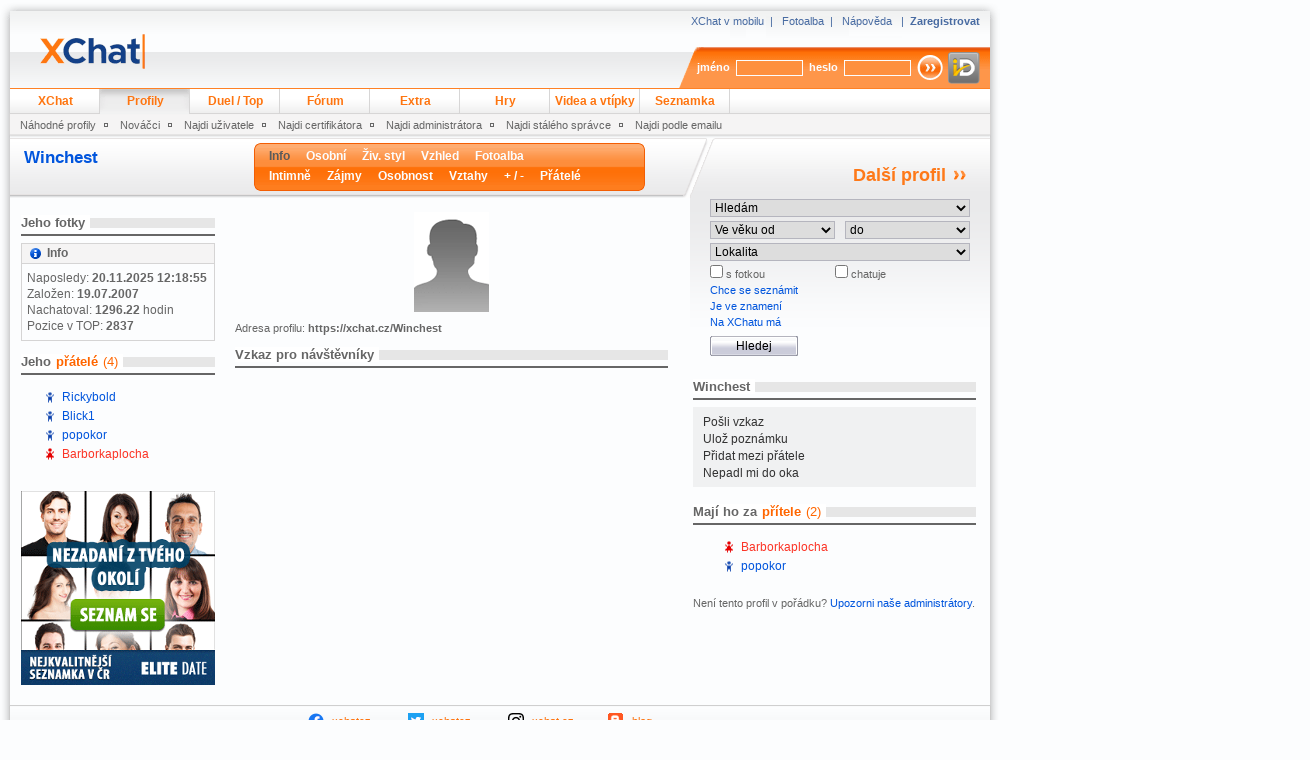

--- FILE ---
content_type: text/html
request_url: https://www.xchat.cz/~guest~/whoiswho/profile.php?uid=9857631&extra=w%3Dr%26sex%3D-1
body_size: 7321
content:
<?xml version="1.0" encoding="iso-8859-2"?><!DOCTYPE html PUBLIC "-//W3C//DTD XHTML 1.0 Transitional//EN" "http://www.w3.org/TR/xhtml1/DTD/xhtml1-transitional.dtd">
<html xmlns="http://www.w3.org/1999/xhtml" lang="cs" xml:lang="cs">
<head>
    <meta http-equiv="content-language" content="cs" />
    <meta http-equiv="content-type" content="text/html; charset=iso-8859-2" />
    <title>Winchest - profil uživatele -  XChat.cz</title>
    <link rel="icon" type="image/vnd.microsoft.icon" href="https://ximg.cz/kom/favicon.ico">
    <meta name="robots" content="index,follow" />
    <meta name="copyright" content="1999-2023 (c) 42ideas s.r.o." />
	<link rel="stylesheet" type="text/css" href="https://ximg.cz/kom/css/xchat20190529.css" />
			<link rel="stylesheet" type="text/css" href="https://ximg.cz/kom/css/wideprofile20181109.css" />	    <style media="screen" type="text/css" title="CSS Layout">
        <!--/*--><![CDATA[/*><!--*/
         #telo { overflow: visible; }
 #pravy-sl { overflow: visible; }
        /*]]>*/-->
    </style>
	<!-- Google tag (gtag.js) -->
	<script type="didomi/javascript" async src="https://www.googletagmanager.com/gtag/js?id=G-S3MDC353TP"></script>
	<script src="https://cdn.cpex.cz/cmp/v2/cpex-cmp.min.js"></script>
    <script type="text/javascript" src="https://ximg.cz/kom/js/open.js"></script>
    <script type="text/javascript" src="https://ximg.cz/kom/js/a.js?v=20160907"></script>
	<script src="https://assets.adobedtm.com/e949270ea86e/1912f3565af6/launch-f79e23906c65.min.js" async></script>
</head>
<body>

<script>
	window.didomiOnReady = window.didomiOnReady || [];
	window.didomiOnReady.push(function () {
		try {
			if (Didomi.getUserConsentStatusForPurpose('cookies') && Didomi.getUserConsentStatusForPurpose('publishers-Kqq3iPge') && Didomi.getUserConsentStatusForVendor('google')) {
				window.dataLayer = window.dataLayer || [];
				window.gtag = function() { dataLayer.push(arguments); }
				gtag('consent', 'default', {
					'ad_storage': 'granted',
					'ad_user_data': 'granted',
					'ad_personalization': 'granted',
					'analytics_storage': 'granted'
				});
				gtag('js', new Date());

				gtag('config', 'G-S3MDC353TP', {
					page_location: window.location.protocol+'//'+window.location.hostname+window.location.pathname.replace(/\/index.php$/, '/').replace(/\/~[^~]+~[^\/]*\//, '/')
				});
			}
		} catch (pass) { }
	});

	function cmpTSubH()
    {
		try {
			if (Didomi.getUserConsentStatusForPurpose('cookies') && Didomi.getUserConsentStatusForPurpose('publishers-Kqq3iPge') && Didomi.getUserConsentStatusForPurpose('technicky-Fz6F3rDm')) {
				document.getElementById('cmpthead').value = '1';
			}
		} catch (pass) { }
		return true;
	}
</script>

<div id="obalik">
<div style="position: relative; overflow: visible;">
    <div style="position: absolute; right: -310px; top: 320px; width: 300px;" id="div-halfpage">
    </div>
</div>
<script type="text/javascript">
	var v = (Math.round(Math.random() * 100000) % 2);
	xAdv.registerPosition('halfpage', 'halfpage', ((v == 0)?'507216-10':'507216-15'), 300, 600);
	var d = xAdv.getWidth() - xAdv.getElementWidth(document.getElementById('obalik'));
	if (d < 310) {
		document.getElementById('obalik').style.marginRight = d+'px';
	} else if (d >= 310 && d < 620) {
		document.getElementById('obalik').style.marginRight = '310px';
	}
</script>

<div id="page">
<div id="div-leader" class="leader advert"></div>
<script type="text/javascript">
	xAdv.registerPosition('leader', 'leader', '413180-2', 970, 90);
</script>
<div id="hlavicka">
    <h1><a href="/~guest~/" title="XChat.cz"><span></span></a></h1>
    <span class="float1">
        <a href="https://m.xchat.cz/~guest~/" title="XChat v mobilu" target="_blank">XChat v mobilu</a>&nbsp; | &nbsp;
        <a href="https://fotoalba.xchat.cz/~guest~/" title="Fotoalba.cz">Fotoalba</a>&nbsp; | &nbsp;
        <a href="/~guest~/help/" title="Nápověda">Nápověda</a>
        &nbsp; | &nbsp;<a href="/~guest~/signup/" title="Zaregistrovat"><strong>Zaregistrovat</strong></a>    </span>

        <span class="float2-reg">
        <form method="post" action="https://www.xchat.cz/~guest~/login/" onsubmit="return cmpTSubH()">
            <input type="hidden" name="url" id="url" value="https://www.xchat.cz/whoiswho/profile.php?uid=9857631&extra=w%3Dr%26sex%3D-1" />
            <input type="hidden" name="js" id="js" value="0" />
			<input type="hidden" name="cmpt" id="cmpthead" value="0" />
            <label>jméno</label>
            <input type="text" class="reg" name="name" size="15" />
            <label>heslo</label>
            <input type="password" class="reg" name="pass" size="15" />
            <input type="image" class="reg-button" src="https://ximg.cz/kom/xchat/reg_butt.png" alt="Přihlásit" title="Přihlásit" onclick="document.getElementById('js').value=1;" />
			<a href="https://www.xchat.cz/~guest~/login/mojeid/?m=login&u=https%3A%2F%2Fwww.xchat.cz%2Fwhoiswho%2Fprofile.php%3Fuid%3D9857631%26extra%3Dw%253Dr%2526sex%253D-1&s=137d643d15f2e6a6d8484a801e17e54929faa5cba88b5661c3772c5ec6b36540"><img src="https://x3.ximg.cz/mojeid-login-small.png" border="0" alt="Přihlásit pomocí mojeID" class="mojeid-header-button" /></a>
        </form>
    </span>
    </div>

<div id="nastaveni" class="skryvany">
    <span class="nastaveni">
        <a href="/~guest~/whoiswho/profile.php?uid=0" title="Můj profil">Můj profil</a>&nbsp;&nbsp; | &nbsp;&nbsp;<a href="/~guest~/offline/" title="Vzkazy">Vzkazy (0/0)</a>&nbsp;&nbsp; | &nbsp;&nbsp;<a href="https://fotoalba.xchat.cz/~guest~/" title="Moje Fotoalba">Fotoalba</a>&nbsp;&nbsp; | &nbsp;&nbsp;<a href="/~guest~/notes/" title="Poznámky">Poznámky</a>&nbsp;&nbsp; | &nbsp;&nbsp;<a href="/~guest~/settings/" title="Nastavení">Nastavení</a>
    </span>
</div>

<div id="menu_hl">
    <menu>
        <li><a href="/~guest~/" title="XChat">XChat</a></li>
        <li><a href="/~guest~/whoiswho/" title="Profily" class="active">Profily</a></li>
        <li><a href="/~guest~/duel/" title="Duel">Duel / Top</a></li>
        <li><a href="/~guest~/forum/" title="Fórum">Fórum</a></li>
        <li><a href="/~guest~/extra/" title="Extra">Extra</a></li>
        <li><a href="http://gamescafe.centrum.cz/?utm_source=www.xchat.cz&utm_medium=menu" title="Hry">Hry</a></li>
        <li><a href="http://crazycafe.centrum.cz/?utm_source=www.xchat.cz&utm_medium=menu" title="Videa a vtípky">Videa a vtípky</a></li>
        <li><a href="https://www.elitedate.cz/?ed_affil_src=xchat.cz&ed_affil_spec=menu" title="Seznamka">Seznamka</a></li>
    </menu>
</div>

<div id="menu_sub">
    <ul>
        <li><a href="/~guest~/whoiswho/index.php" title="Náhodné profily" class="active">Náhodné profily</a></li>
        <li><a href="/~guest~/whoiswho/newest.php" title="Nováčci" class="active">Nováčci</a></li>
        <li><a href="/~guest~/whoiswho/search.php?t=0" title="Najdi uživatele">Najdi uživatele</a></li>
        <li><a href="/~guest~/whoiswho/search.php?t=1" title="Najdi certifikátora">Najdi certifikátora</a></li>
        <li><a href="/~guest~/whoiswho/search.php?t=2" title="Najdi administrátora">Najdi administrátora</a></li>
        <li><a href="/~guest~/whoiswho/search.php?t=3" title="Najdi stálého správce">Najdi stálého správce</a></li>
        <li class="last"><a href="/~guest~/whoiswho/search.php?t=4" title="Najdi email">Najdi podle emailu</a></li>
    </ul>
</div>

<div id="telo">
<div id="telo-in">

<script language="JavaScript" type="text/javascript">
<!--
function count_char(id) {
   fi = window.document.getElementById(id);
   wr = window.document.getElementById(id+'_wr');
   ln = window.document.getElementById(id+'_ln');
   le = window.document.getElementById(id+'_le');

   if (fi.value.length>ln.value) {
      fi.value = fi.value.substring(0, ln.value);
   }
   wr.value = fi.value.length;
   le.value = ln.value-wr.value;
}
// -->
</script>

<h1 style="display: none;">Winchest</h1>
<div id="horni">
    <div class="l">
                <h2 class="m">
        <a href="profile.php?uid=9857631" title="Winchest">Winchest</a>
            <span><strong></strong>&nbsp;</span>
        </h2>
        <div id="nav-bar">
        <ul>
         <li class="active">Info</li><li><a href="profile.php?uid=9857631&part=1&extra=w%3Dr%26sex%3D-1" title="Osobní">Osobní</a></li><li><a href="profile.php?uid=9857631&part=14&extra=w%3Dr%26sex%3D-1" title="Živ. styl">Živ. styl</a></li><li><a href="profile.php?uid=9857631&part=2&extra=w%3Dr%26sex%3D-1" title="Vzhled">Vzhled</a></li><li><a href="https://fotoalba.xchat.cz/~guest~/albums.php?uid=9857631" title="Fotoalba" target="_blank">Fotoalba</a></li>        </ul>
        <ul>
         <li><a href="profile.php?uid=9857631&part=15&extra=w%3Dr%26sex%3D-1" title="Intimně">Intimně</a></li><li><a href="profile.php?uid=9857631&part=3&extra=w%3Dr%26sex%3D-1" title="Zájmy">Zájmy</a></li><li><a href="profile.php?uid=9857631&part=16&extra=w%3Dr%26sex%3D-1" title="Osobnost">Osobnost</a></li><li><a href="profile.php?uid=9857631&part=13&extra=w%3Dr%26sex%3D-1" title="Vztahy">Vztahy</a></li><li><a href="profile.php?uid=9857631&part=17&extra=w%3Dr%26sex%3D-1" title="+ / -">+ / -</a></li><li><a href="profile.php?uid=9857631&part=4&extra=w%3Dr%26sex%3D-1" title="Přátelé">Přátelé</a></li>        </ul>
        </div> <!-- nav-bar -->
    </div> <!-- l[left] -->
    <div class="r">
        <span><p>&nbsp;</p><a href="profile.php?uid=13307529&extra=w%3Dr%26sex%3D-1" class="next" title="Zobrazit další profil">Další profil</a></span>
    </div><!-- r[right] -->
	<div class="clr"></div>
</div><!-- horni -->

  <div id="levy-sl" class="hp-l-sl info-sl">
    <div class="box">
        <h3><span><a href="https://fotoalba.xchat.cz/~guest~/unewest.php?uid=9857631" target="_blank" title="Více fotek">Jeho fotky</a></span></h3>
        <div class="fotky-v">
                    </div><!-- fotky-v[fotky-vertikalne] -->
        <div class="clr">&nbsp;</div>
            </div><!-- box -->
    <div class="detail-box">
      <h4><span class="info">&nbsp;</span>Info</h4>
        <div class="in">
            <p>Naposledy: <strong>20.11.2025 12:18:55</strong></p>
            <p>Založen: <strong>19.07.2007</strong></p>
            <p>Nachatoval: <strong>1296.22</strong> hodin</p>
            <p>Pozice v TOP: <strong>2837</strong></p>
        </div>
    </div>
    <div class="box">
    <h3><a href="https://www.xchat.cz/~guest~/whoiswho/profile.php?uid=9857631&part=4&sub=0&extra=w%3Dr%26sex%3D-1"><span>Jeho</span><span class="friends-title">přátelé</span></a><span class="friend-n">(4)</span></h3>
    <div class="users">
        <ul>
                  
            <li class="m">
              <a href="https://www.xchat.cz/~guest~/extra/?tab=1" title="Uživatel nemá hvězdičku">
                <span class="s-seda">&nbsp;</span>
              </a>
                                        
                <span class="m-n" title="Kluk">&nbsp;</span>
                            
              <a href="profile.php?uid=12879849&extra=w%3Dr%26sex%3D-1" title="Rickybold">Rickybold</a>            </li>
                  
            <li class="m">
              <a href="https://www.xchat.cz/~guest~/extra/?tab=1" title="Uživatel nemá hvězdičku">
                <span class="s-seda">&nbsp;</span>
              </a>
                                        
                <span class="m-n" title="Kluk">&nbsp;</span>
                            
              <a href="profile.php?uid=13205685&extra=w%3Dr%26sex%3D-1" title="Blick1">Blick1</a>            </li>
                  
            <li class="m">
              <a href="https://www.xchat.cz/~guest~/extra/?tab=1" title="Uživatel nemá hvězdičku">
                <span class="s-seda">&nbsp;</span>
              </a>
                                        
                <span class="m-n" title="Kluk">&nbsp;</span>
                            
              <a href="profile.php?uid=13176786&extra=w%3Dr%26sex%3D-1" title="popokor">popokor</a>            </li>
                  
            <li class="z">
              <a href="https://www.xchat.cz/~guest~/extra/?tab=1" title="Uživatel nemá hvězdičku">
                <span class="s-seda">&nbsp;</span>
              </a>
                                        
                <span class="z-n" title="Holka">&nbsp;</span>
                            
              <a href="profile.php?uid=13397346&extra=w%3Dr%26sex%3D-1" title="Barborkaplocha">Barborkaplocha</a>            </li>
                </ul>
    </div>
</div><!-- box -->

	<div class="box">
		<a href="https://www.elitedate.cz/?ed_affil_src=xchat.cz&ed_affil_spec=profile"><img src="https://ximg.cz/kom/elite/elitedate_194x194.png" border="0" alt="Elite Date" /></a>
	</div>
</div><!-- levy-sl -->

<div id="stredni-sl">
    <div class="fotka"><img src="https://ximg.cz/x4/pict_muz.gif" alt="Winchest" /></div>
    <p>Adresa profilu: <strong>https://xchat.cz/Winchest</strong></p>
        <div id="usermessage0" class="box">
        <h3><span>Vzkaz pro návštěvníky</span></h3>
        <p class="descr"></p>
            </div>
</div><!-- stredni-sl -->
<div id="pravy-sl">
<div id="div-mediumrectangle">
</div>
<script type="text/javascript">
	xAdv.registerPosition('mediumrectangle', 'mediumrectangle', '413192-15', 300, 250);
</script>
<div><form method="post" action="https://www.xchat.cz/~guest~/whoiswho/search.php"><fieldset><legend>Hledání uživatele</legend><input type="hidden" name="Button_Search" value="Hledej" /><input type="hidden" name="g" id="g" value="1" /><input type="hidden" name="t" id="t" value="0" /><input type="hidden" name="followFirst" id="followFirst" value="1" /><p><select name="search_sex" id="search_sex"><option value="-1" selected>Hledám</option><option value="-1">kluka nebo holku</option><option value="0">kluka</option><option value="1">holku</option></select></p><p><select name="search_age1" id="search_age1"><option value="0" selected>Ve věku od</option><option value="0">-</option><option value="10">10</option><option value="11">11</option><option value="12">12</option><option value="13">13</option><option value="14">14</option><option value="15">15</option><option value="16">16</option><option value="17">17</option><option value="18">18</option><option value="19">19</option><option value="20">20</option><option value="21">21</option><option value="22">22</option><option value="23">23</option><option value="24">24</option><option value="25">25</option><option value="26">26</option><option value="27">27</option><option value="28">28</option><option value="29">29</option><option value="30">30</option><option value="31">31</option><option value="32">32</option><option value="33">33</option><option value="34">34</option><option value="35">35</option><option value="36">36</option><option value="37">37</option><option value="38">38</option><option value="39">39</option><option value="40">40</option><option value="41">41</option><option value="42">42</option><option value="43">43</option><option value="44">44</option><option value="45">45</option><option value="46">46</option><option value="47">47</option><option value="48">48</option><option value="49">49</option><option value="50">50</option><option value="51">51</option><option value="52">52</option><option value="53">53</option><option value="54">54</option><option value="55">55</option><option value="56">56</option><option value="57">57</option><option value="58">58</option><option value="59">59</option><option value="60">60</option><option value="61">61</option><option value="62">62</option><option value="63">63</option><option value="64">64</option><option value="65">65</option><option value="66">66</option><option value="67">67</option><option value="68">68</option><option value="69">69</option><option value="70">70</option><option value="71">71</option><option value="72">72</option><option value="73">73</option><option value="74">74</option><option value="75">75</option><option value="76">76</option><option value="77">77</option><option value="78">78</option><option value="79">79</option><option value="80">80</option><option value="81">81</option><option value="82">82</option><option value="83">83</option><option value="84">84</option><option value="85">85</option><option value="86">86</option><option value="87">87</option><option value="88">88</option><option value="89">89</option><option value="90">90</option><option value="91">91</option><option value="92">92</option><option value="93">93</option><option value="94">94</option><option value="95">95</option><option value="96">96</option><option value="97">97</option><option value="98">98</option><option value="99">99</option><option value="100">100</option></select><select name="search_age2" id="search_age2"><option value="0" selected>do</option><option value="0">-</option><option value="10">10</option><option value="11">11</option><option value="12">12</option><option value="13">13</option><option value="14">14</option><option value="15">15</option><option value="16">16</option><option value="17">17</option><option value="18">18</option><option value="19">19</option><option value="20">20</option><option value="21">21</option><option value="22">22</option><option value="23">23</option><option value="24">24</option><option value="25">25</option><option value="26">26</option><option value="27">27</option><option value="28">28</option><option value="29">29</option><option value="30">30</option><option value="31">31</option><option value="32">32</option><option value="33">33</option><option value="34">34</option><option value="35">35</option><option value="36">36</option><option value="37">37</option><option value="38">38</option><option value="39">39</option><option value="40">40</option><option value="41">41</option><option value="42">42</option><option value="43">43</option><option value="44">44</option><option value="45">45</option><option value="46">46</option><option value="47">47</option><option value="48">48</option><option value="49">49</option><option value="50">50</option><option value="51">51</option><option value="52">52</option><option value="53">53</option><option value="54">54</option><option value="55">55</option><option value="56">56</option><option value="57">57</option><option value="58">58</option><option value="59">59</option><option value="60">60</option><option value="61">61</option><option value="62">62</option><option value="63">63</option><option value="64">64</option><option value="65">65</option><option value="66">66</option><option value="67">67</option><option value="68">68</option><option value="69">69</option><option value="70">70</option><option value="71">71</option><option value="72">72</option><option value="73">73</option><option value="74">74</option><option value="75">75</option><option value="76">76</option><option value="77">77</option><option value="78">78</option><option value="79">79</option><option value="80">80</option><option value="81">81</option><option value="82">82</option><option value="83">83</option><option value="84">84</option><option value="85">85</option><option value="86">86</option><option value="87">87</option><option value="88">88</option><option value="89">89</option><option value="90">90</option><option value="91">91</option><option value="92">92</option><option value="93">93</option><option value="94">94</option><option value="95">95</option><option value="96">96</option><option value="97">97</option><option value="98">98</option><option value="99">99</option><option value="100">100</option></select></p><p><select name="search_dist" id="search_dist"><option value="0" selected>Lokalita</option><option value="0">-</option><option value="-10">Hlavní město Praha</option><option value="1">&nbsp;&nbsp;- Praha 1</option><option value="88">&nbsp;&nbsp;- Praha 10</option><option value="80">&nbsp;&nbsp;- Praha 2</option><option value="81">&nbsp;&nbsp;- Praha 3</option><option value="82">&nbsp;&nbsp;- Praha 4</option><option value="83">&nbsp;&nbsp;- Praha 5</option><option value="84">&nbsp;&nbsp;- Praha 6</option><option value="85">&nbsp;&nbsp;- Praha 7</option><option value="86">&nbsp;&nbsp;- Praha 8</option><option value="87">&nbsp;&nbsp;- Praha 9</option><option value="-1">Jihočeský kraj</option><option value="66">&nbsp;&nbsp;- České Budějovice</option><option value="67">&nbsp;&nbsp;- Český Krumlov</option><option value="68">&nbsp;&nbsp;- Jindřichův Hradec</option><option value="69">&nbsp;&nbsp;- Písek</option><option value="70">&nbsp;&nbsp;- Prachatice</option><option value="71">&nbsp;&nbsp;- Strakonice</option><option value="72">&nbsp;&nbsp;- Tábor</option><option value="-2">Jihomoravský kraj</option><option value="55">&nbsp;&nbsp;- Blansko</option><option value="57">&nbsp;&nbsp;- Břeclav</option><option value="73">&nbsp;&nbsp;- Brno-město</option><option value="74">&nbsp;&nbsp;- Brno-venkov</option><option value="58">&nbsp;&nbsp;- Hodonín</option><option value="59">&nbsp;&nbsp;- Vyškov</option><option value="60">&nbsp;&nbsp;- Znojmo</option><option value="-3">Karlovarský kraj</option><option value="17">&nbsp;&nbsp;- Cheb</option><option value="18">&nbsp;&nbsp;- Karlovy Vary</option><option value="19">&nbsp;&nbsp;- Sokolov</option><option value="-13">Kraj Vysočina</option><option value="61">&nbsp;&nbsp;- Havlíčkův Brod</option><option value="62">&nbsp;&nbsp;- Jihlava</option><option value="63">&nbsp;&nbsp;- Pelhřimov</option><option value="64">&nbsp;&nbsp;- Třebíč</option><option value="65">&nbsp;&nbsp;- Žďár nad Sázavou</option><option value="-4">Královehradecký kraj</option><option value="31">&nbsp;&nbsp;- Hradec Králové</option><option value="33">&nbsp;&nbsp;- Jičín</option><option value="32">&nbsp;&nbsp;- Náchod</option><option value="34">&nbsp;&nbsp;- Rychnov nad Kněžnou</option><option value="35">&nbsp;&nbsp;- Trutnov</option><option value="-5">Liberecký kraj</option><option value="27">&nbsp;&nbsp;- Česká Lípa</option><option value="28">&nbsp;&nbsp;- Jablonec nad Nisou</option><option value="29">&nbsp;&nbsp;- Liberec</option><option value="30">&nbsp;&nbsp;- Semily</option><option value="-6">Moravskoslezský kraj</option><option value="45">&nbsp;&nbsp;- Bruntál</option><option value="46">&nbsp;&nbsp;- Frýdek-Místek</option><option value="47">&nbsp;&nbsp;- Karviná</option><option value="48">&nbsp;&nbsp;- Nový Jičín</option><option value="49">&nbsp;&nbsp;- Opava</option><option value="50">&nbsp;&nbsp;- Ostrava-město</option><option value="-7">Olomoucký kraj</option><option value="40">&nbsp;&nbsp;- Jeseník</option><option value="41">&nbsp;&nbsp;- Olomouc</option><option value="42">&nbsp;&nbsp;- Přerov</option><option value="43">&nbsp;&nbsp;- Prostějov</option><option value="44">&nbsp;&nbsp;- Šumperk</option><option value="-8">Pardubický kraj</option><option value="36">&nbsp;&nbsp;- Chrudim</option><option value="37">&nbsp;&nbsp;- Pardubice</option><option value="38">&nbsp;&nbsp;- Svitavy</option><option value="39">&nbsp;&nbsp;- Ústí nad Orlicí</option><option value="-9">Plzeňský kraj</option><option value="12">&nbsp;&nbsp;- Domažlice</option><option value="13">&nbsp;&nbsp;- Klatovy</option><option value="75">&nbsp;&nbsp;- Plzeň-jih</option><option value="76">&nbsp;&nbsp;- Plzeň-město</option><option value="77">&nbsp;&nbsp;- Plzeň-sever</option><option value="15">&nbsp;&nbsp;- Rokycany</option><option value="16">&nbsp;&nbsp;- Tachov</option><option value="-11">Středočeský kraj</option><option value="2">&nbsp;&nbsp;- Benešov</option><option value="3">&nbsp;&nbsp;- Beroun</option><option value="4">&nbsp;&nbsp;- Kladno</option><option value="5">&nbsp;&nbsp;- Kolín</option><option value="6">&nbsp;&nbsp;- Kutná Hora</option><option value="7">&nbsp;&nbsp;- Mělník</option><option value="8">&nbsp;&nbsp;- Mladá Boleslav</option><option value="9">&nbsp;&nbsp;- Nymburk</option><option value="78">&nbsp;&nbsp;- Praha-východ</option><option value="79">&nbsp;&nbsp;- Praha-západ</option><option value="10">&nbsp;&nbsp;- Příbram</option><option value="11">&nbsp;&nbsp;- Rakovník</option><option value="-12">Ústecký kraj</option><option value="20">&nbsp;&nbsp;- Chomutov</option><option value="21">&nbsp;&nbsp;- Děčín</option><option value="22">&nbsp;&nbsp;- Litoměřice</option><option value="23">&nbsp;&nbsp;- Louny</option><option value="24">&nbsp;&nbsp;- Most</option><option value="25">&nbsp;&nbsp;- Teplice</option><option value="26">&nbsp;&nbsp;- Ústí nad Labem</option><option value="-14">Zlínský kraj</option><option value="51">&nbsp;&nbsp;- Kroměříž</option><option value="52">&nbsp;&nbsp;- Uherské Hradiště</option><option value="53">&nbsp;&nbsp;- Vsetín</option><option value="54">&nbsp;&nbsp;- Zlín</option><option value="-15">Slovensko</option><option value="94">&nbsp;&nbsp;- Banskobystrický kraj</option><option value="89">&nbsp;&nbsp;- Bratislavský kraj</option><option value="95">&nbsp;&nbsp;- Košický kraj</option><option value="92">&nbsp;&nbsp;- Nitriansky kraj</option><option value="96">&nbsp;&nbsp;- Prešovský kraj</option><option value="91">&nbsp;&nbsp;- Trenčiansky kraj</option><option value="90">&nbsp;&nbsp;- Trnavský kraj</option><option value="93">&nbsp;&nbsp;- Žilinský kraj</option><option value="-16">Jiné zahraničí</option><option value="99">&nbsp;&nbsp;- Afrika</option><option value="98">&nbsp;&nbsp;- Asie</option><option value="100">&nbsp;&nbsp;- Austrálie</option><option value="97">&nbsp;&nbsp;- Evropa</option><option value="102">&nbsp;&nbsp;- Jižní Amerika</option><option value="101">&nbsp;&nbsp;- Severní Amerika</option></select></p><p class="checkboxes"><input type="checkbox" name="search_photo" id="search_photo" value="1" /><label for="search_photo"> s fotkou</label></p><p class="checkboxes"><input type="checkbox" name="search_online" id="search_online" value="1" /><label for="search_online"> chatuje</label></p><script language="JavaScript" type="text/javascript">
<!--
function show_search(id) {
var link = document.getElementById('link'+id);
var form = document.getElementById('form'+id);
if ((link.style.display == 'block') || (link.style.display == '')) {
link.style.display = 'none';
link.style.visibility = 'hidden';
form.style.display = 'block';
form.style.visibility = 'visible';
} else {
link.style.display = 'block';
link.style.visibility = 'visible';
form.style.display = 'none';
form.style.visibility = 'hidden';
}
}
// -->
</script><div id="link1"><p><a href="javascript:show_search(1)"> Chce se seznámit</a></p></div><div id="form1" style="display: none; visibility: hidden;"><p><a href="javascript:show_search(1)">Chce se seznámit</a></p><p><select name="search_meet" id="search_meet"><option value="0" selected>Chce se seznámit</option><option value="1">s holkou</option><option value="2">s klukem</option><option value="3">s holkou nebo klukem</option><option value="4">nikoho nechce ani vidět</option></select></p><p><select name="search_meetr" id="search_meetr"><option value="0" selected>Za účelem</option><option value="1">kamarádství</option><option value="2">flirtu</option><option value="4">sexu</option><option value="8">vážného vztahu</option></select></p></div><div id="link2"><p><a href="javascript:show_search(2)">Je ve znamení</a></p></div><div id="form2" style="display: none; visibility: hidden;"><p><a href="javascript:show_search(2)">Je ve znamení</a></p><p><select name="search_zodiac" id="search_zodiac"><option value="0" selected>Je ve znamení</option><option value="1">Beran</option><option value="2">Býk</option><option value="3">Blíženci</option><option value="4">Rak</option><option value="5">Lev</option><option value="6">Panna</option><option value="7">Váhy</option><option value="8">Štír</option><option value="9">Střelec</option><option value="10">Kozoroh</option><option value="11">Vodnář</option><option value="12">Ryby</option></select></p></div><div id="link4"><p><a href="javascript:show_search(4)">Na XChatu má</a></p></div><div id="form4" style="display: none; visibility: hidden;"><p><a href="javascript:show_search(4)">Na XChatu má</a></p><p>Přezdívku začínající na</p><p><input type="text" name="search_nick" id="search_nick" value="" maxlength="32" /></p><p><select name="search_star" id="search_star"><option value="-1" selected>Hvězdičku</option><option value="3">modrou</option><option value="7">černou</option><option value="4">zelenou</option><option value="5">žlutou</option><option value="6">červenou</option></select></p><p class="checkboxes"><input type="checkbox" name="search_cert" id="search_cert" value="1" /><label for="search_cert"> certifikaci</label></p><p class="checkboxes">&nbsp;</p></div><p><input class="search" type="submit" value="Hledej" /></p><div class="clr">&nbsp;</div></fieldset></form></div><div class="box">
<h3><span>Winchest</span></h3>
<div class="tools">
<ul>
<li><a href="./profile.php?uid=9857631&part=8&extra=w%3Dr%26sex%3D-1" title="Pošli vzkaz">Pošli vzkaz</a></li>
<li><a href="./profile.php?uid=9857631&part=9&extra=w%3Dr%26sex%3D-1" title="Ulož poznámku">Ulož poznámku</a></li>
<li><a href="./profile.php?uid=9857631&part=11&action=friend&extra=w%3Dr%26sex%3D-1" title="Přidat mezi přátele">Přidat mezi přátele</a></li>
<li><a href="./profile.php?uid=9857631&part=11&action=enemy&extra=w%3Dr%26sex%3D-1" title="Přidat mezi nepadli mi do oka">Nepadl mi do oka</a></li>
</ul>
</div>
</div><!-- box -->
<div class="box">
<h3><a href="https://www.xchat.cz/~guest~/whoiswho/profile.php?uid=9857631&part=4&sub=2&extra=w%3Dr%26sex%3D-1"><span>Mají ho za</span><span class="friends-title">přítele</span></a><span class="friend-n">(2)</span></h3>
<div class="users">
<ul>
  <li class="z">
    <a href="https://www.xchat.cz/~guest~/extra/?tab=1" title="Uživatel nemá hvězdičku">
      <span class="s-seda">&nbsp;</span>
    </a>
          <span class="z-n" title="Holka">&nbsp;</span>
        <a href="profile.php?uid=13397346&extra=w%3Dr%26sex%3D-1" title="Barborkaplocha">Barborkaplocha</a>  </li>
  <li class="m">
    <a href="https://www.xchat.cz/~guest~/extra/?tab=1" title="Uživatel nemá hvězdičku">
      <span class="s-seda">&nbsp;</span>
    </a>
          <span class="m-n" title="Kluk">&nbsp;</span>
        <a href="profile.php?uid=13176786&extra=w%3Dr%26sex%3D-1" title="popokor">popokor</a>  </li>
</ul>
</div>
</div>
<div class="box bonzlink">
    Není tento profil v pořádku? <a href="profile.php?uid=9857631&part=10">Upozorni naše administrátory</a>.
</div>
</div><!-- pravy-sl -->
    <style media="screen" type="text/css" title="CSS Layout">
    <!--/*--><![CDATA[/*><!--*/
        .bhidden { display: none; }
            /*]]>*/-->
    </style>
    <script language="JavaScript">
    <!--
        document.getElementById('pravy-sl').getElementsByTagName('div')[0].style.background = '#';
    // -->
    </script>
    <div class="clr">&nbsp;</div>
        <div id="usermessage1" class="box short-box bhidden">
        <h3><span></span></h3>
        <p class="descr"></p>
            </div>
        <div id="usermessage2" class="box short-box bhidden">
        <h3><span></span></h3>
        <p class="descr"></p>
            </div>
        <div id="usermessage3" class="box short-box bhidden">
        <h3><span></span></h3>
        <p class="descr"></p>
            </div>
        <div id="usermessage4" class="box short-box bhidden">
        <h3><span></span></h3>
        <p class="descr"></p>
            </div>
        <div id="usermessage5" class="box short-box bhidden">
        <h3><span></span></h3>
        <p class="descr"></p>
            </div>
        <div id="usermessage6" class="box short-box bhidden">
        <h3><span></span></h3>
        <p class="descr"></p>
            </div>
        <div id="usermessage7" class="box short-box bhidden">
        <h3><span></span></h3>
        <p class="descr"></p>
            </div>
        <div id="usermessage8" class="box short-box bhidden">
        <h3><span></span></h3>
        <p class="descr"></p>
            </div>
        <div id="usermessage9" class="box short-box bhidden">
        <h3><span></span></h3>
        <p class="descr"></p>
            </div>
    <!-- profil neexistuje -->
<div class="clr">&nbsp;</div>
</div><!-- telo-in -->
</div>
<div class="clr">&nbsp;</div><div id="paticka">
    <div class="footer"><div class="endfooter">
<div class="footersocial">
<a href="https://www.facebook.com/xchat.cz/" target="_blank" class="facebook">xchatcz</a>
<a href="https://twitter.com/xchatcz" target="_blank" class="twitter">xchatcz</a>
<a href="https://www.instagram.com/xchat.cz/" target="_blank" class="instagram">xchat.cz</a>
<a href="https://www.ikscet.cz/" target="_blank" class="blogger">blog</a>
<div class="clr">&nbsp;</div>
</div>
<div class="clr">&nbsp;</div>
<p>
1999 &ndash; 2025 &copy; 42ideas s.r.o.
<a href="https://42ideas.cz/">O nás</a> |
<a href="https://42ideas.cz/">Reklama</a> |
<a href="https://www.xchat.cz/~guest~/terms/">Všeobecné podmínky</a> |
<a href="https://www.xchat.cz/~guest~/cookies/">Cookies</a> |
<a href="#" onclick="try { Didomi.preferences.show(); } catch (e) { }; return false;">Nastavení soukromí</a> |
<a href="https://www.xchat.cz/~guest~/help/">Nápověda</a>
</p>
</div>
</div>
</div>
</div>
<div class="clr">&nbsp;</div>
</div>
</body>
</html>


--- FILE ---
content_type: text/html; charset=UTF-8
request_url: https://www.xchat.cz/advertframe.php?s=halfpage&c=507216-10
body_size: 2134
content:
<!DOCTYPE html>
<html lang="cs">
<head>
	<meta http-equiv="content-type" content="text/html; charset=utf-8" />
	<meta name="referrer" content="unsafe-url" />
	<title>XChat.cz</title>
	<link rel="icon" type="image/vnd.microsoft.icon" href="https://ximg.cz/kom/favicon.ico">
	<meta name="robots" content="noindex,nofollow" />
	<meta name="copyright" content="1999-2025 (c) 42ideas s.r.o." />
	<style media="screen" type="text/css">
		html,body,div { margin: 0 auto; padding: 0; }
		.advert { margin: 0 auto; padding: 0; text-align: right; }
		.advert .advert-caption { margin: 0 auto; padding: 0; font-size: 9px; color: #000; }
	</style>
	<script type="text/javascript" src="https://ximg.cz/kom/js/a.js?v=202510291850"></script>
	<script type="text/javascript">
		var origc = '507216-10';
		function pageload(i)
		{
			try {
				var h;
				if (navigator.userAgent.indexOf('MSIE') != -1 && navigator.userAgent.indexOf('Trident') != -1) {
					h = document.getElementById('obal').offsetHeight;
				} else {
					h = document.getElementById('obal').clientHeight;
				}
				if (h < 40) {
					if (i > 75) {
						h = 0;
					} else {
						window.setTimeout(function() { pageload(i+1); }, 200);
						return false;
					}
				}
				window.parent.document.getElementById('frame-halfpage').style.height = h+'px';
				window.parent.document.getElementById('frame-halfpage').height = h;
			} catch (pass) { }
		}
	</script>
	<script src="https://ssp.imedia.cz/static/js/ssp.js"></script>
</head>

<body onload="pageload(1)">
<div id="obal" class="advert"><div class="advert-caption">reklama</div><div id="advert-halfpage">
<!-- BEGIN - xchat-postbid - advert-halfpage - 2020-10-29 11:57 - BEGIN --><iframe id="postbid_advert-halfpage" frameborder="0" scrolling="no" marginheight="0" marginwidth="0" topmargin="0" leftmargin="0" allowtransparency="true" width="0" height="0"></iframe><script type="text/javascript" id="cpex_script_postbid_advert-halfpage" src="https://cdn.cpex.cz/hb/postbid/xch/xchat/xchat_postbid_advert-halfpage.js"></script><!-- END - xchat-postbid - advert-halfpage - 2020-10-29 11:57 - END --></div></div>
</body>
</html>


--- FILE ---
content_type: text/html; charset=UTF-8
request_url: https://www.xchat.cz/advertframe.php?s=leader&c=413180-2
body_size: 2132
content:
<!DOCTYPE html>
<html lang="cs">
<head>
	<meta http-equiv="content-type" content="text/html; charset=utf-8" />
	<meta name="referrer" content="unsafe-url" />
	<title>XChat.cz</title>
	<link rel="icon" type="image/vnd.microsoft.icon" href="https://ximg.cz/kom/favicon.ico">
	<meta name="robots" content="noindex,nofollow" />
	<meta name="copyright" content="1999-2025 (c) 42ideas s.r.o." />
	<style media="screen" type="text/css">
		html,body,div { margin: 0 auto; padding: 0; }
		.advert { margin: 0 auto; padding: 0; text-align: left; }
		.advert .advert-caption { margin: 0 auto; padding: 0; font-size: 9px; color: #000; }
	</style>
	<script type="text/javascript" src="https://ximg.cz/kom/js/a.js?v=202510291850"></script>
	<script type="text/javascript">
		var origc = '413180-2';
		function pageload(i)
		{
			try {
				var h;
				if (navigator.userAgent.indexOf('MSIE') != -1 && navigator.userAgent.indexOf('Trident') != -1) {
					h = document.getElementById('obal').offsetHeight;
				} else {
					h = document.getElementById('obal').clientHeight;
				}
				if (h < 40) {
					if (i > 75) {
						h = 0;
					} else {
						window.setTimeout(function() { pageload(i+1); }, 200);
						return false;
					}
				}
				window.parent.document.getElementById('frame-leader').style.height = h+'px';
				window.parent.document.getElementById('frame-leader').height = h;
			} catch (pass) { }
		}
	</script>
	<script src="https://ssp.imedia.cz/static/js/ssp.js"></script>
</head>

<body onload="pageload(1)">
<div id="obal" class="advert"><div class="advert-caption">reklama</div><div id="advert-leader">
<!-- BEGIN - xchat-postbid - advert-leader - PMP - 2020-10-12 12:57 - BEGIN --><iframe id="postbid_advert-leader_pmp" frameborder="0" scrolling="no" marginheight="0" marginwidth="0" topmargin="0" leftmargin="0" allowtransparency="true" width="0" height="0"></iframe><script type="text/javascript" id="cpex_script_postbid_advert-leader" src="https://cdn.cpex.cz/hb/postbid/xch/xchat/xchat_postbid_advert-leader.js"></script><!-- END - xchat-postbid - advert-leader - PMP - 2020-10-12 12:57 - END --></div></div>
</body>
</html>


--- FILE ---
content_type: text/html; charset=UTF-8
request_url: https://www.xchat.cz/advertframe.php?s=mediumrectangle&c=413192-15
body_size: 2211
content:
<!DOCTYPE html>
<html lang="cs">
<head>
	<meta http-equiv="content-type" content="text/html; charset=utf-8" />
	<meta name="referrer" content="unsafe-url" />
	<title>XChat.cz</title>
	<link rel="icon" type="image/vnd.microsoft.icon" href="https://ximg.cz/kom/favicon.ico">
	<meta name="robots" content="noindex,nofollow" />
	<meta name="copyright" content="1999-2025 (c) 42ideas s.r.o." />
	<style media="screen" type="text/css">
		html,body,div { margin: 0 auto; padding: 0; }
		.advert { margin: 0 auto; padding: 0; text-align: right; }
		.advert .advert-caption { margin: 0 auto; padding: 0; font-size: 9px; color: #000; }
	</style>
	<script type="text/javascript" src="https://ximg.cz/kom/js/a.js?v=202510291850"></script>
	<script type="text/javascript">
		var origc = '413192-15';
		function pageload(i)
		{
			try {
				var h;
				if (navigator.userAgent.indexOf('MSIE') != -1 && navigator.userAgent.indexOf('Trident') != -1) {
					h = document.getElementById('obal').offsetHeight;
				} else {
					h = document.getElementById('obal').clientHeight;
				}
				if (h < 40) {
					if (i > 75) {
						h = 0;
					} else {
						window.setTimeout(function() { pageload(i+1); }, 200);
						return false;
					}
				}
				window.parent.document.getElementById('frame-mediumrectangle').style.height = h+'px';
				window.parent.document.getElementById('frame-mediumrectangle').height = h;
			} catch (pass) { }
		}
	</script>
	<script src="https://ssp.imedia.cz/static/js/ssp.js"></script>
</head>

<body onload="pageload(1)">
<div id="obal" class="advert"><div class="advert-caption">reklama</div><div id="advert-mediumrectangle">
<!-- BEGIN - xchat-postbid - advert-mediumrectangle-profil - 2020-10-29 12:40 - BEGIN --><iframe id="postbid_advert-mediumrectangle" frameborder="0" scrolling="no" marginheight="0" marginwidth="0" topmargin="0" leftmargin="0" allowtransparency="true" width="0" height="0"></iframe><script type="text/javascript" id="cpex_script_postbid_advert-mediumrectangle" src="https://cdn.cpex.cz/hb/postbid/xch/xchat/xchat_postbid_advert-mediumrectangle-profil.js"></script><!-- END - xchat-postbid - advert-mediumrectangle-profil - 2020-10-29 12:40 - END --></div></div>
</body>
</html>


--- FILE ---
content_type: text/css
request_url: https://ximg.cz/kom/css/xchat20190529.css
body_size: 27164
content:
/* spolecne */
* {margin: 0; padding: 0;}
body{background:#fcfdfe; color:#666; font:11px Arial, Helvetica, sans-serif; text-align:center;}
#obalik { position: relative; margin: 0 auto; width: 857px; }

.sky-ad {position: absolute; right: 0px; top: 125px; width: 130px;}
/*.sky-ad {float: right; width: 128px; margin-top: 125px; position: relative;}*/
.sky-ad #ad2skzyak{border:1px solid; position: absolute;}

#page {float: left; height: 100%; width: 857px; margin:0; text-align:left; }
img {border: 0}
.hr2 {clear: left; height: 1px; border-top: 1px solid #D1D1D0; font-size: 0; width: 90%; margin: 0 auto 10px auto; _margin-left: 50px; _width: 100%; margin-top: 5px}
.hr {clear: both; height: 1px; border-top: 1px solid #D1D1D0; font-size: 0; width: 90%; margin: 5px auto 10px auto; _margin-left: 50px; _width: 100%;}
.clr {clear: both; height: 0; font-size: 0; visibility: hidden;}

#hlavicka {width:857px; height: 87px; background: transparent url("../xchat/header3.png") no-repeat center;position: relative;overflow: hidden}
.float1 {float: right; padding: 14px 20px 0 0; color: #486ba2;}
.float1 span {width: 10px}
.float1 a {color: #486ba2; text-decoration: none}
.float1 a:visited {color: #486ba2; text-decoration: none}
.float1 a:hover {color: #486ba2; text-decoration: underline}
.float2 {float: right; margin: 24px 15px 0 0; clear: right; width:286px; display: inline;}

#hlavicka .border {border: 1px solid #fff; padding: 1px; float: left;}
#hlavicka .login {float: left; padding: 0 60px 0 6px;}
#hlavicka .nick {color: #fff; font-weight: bold;padding-left: 3px}
#hlavicka .nick a {color: #fff; text-decoration: none;}
#hlavicka .nick a:hover {color: #fff; text-decoration: underline;}
#hlavicka .vzkaz {font-weight: bold; line-height: 23px;_line-height: 20px;background:url(../xchat/obalka.png) no-repeat center left; padding-left: 21px;}
#hlavicka .vzkaz a {color: white; text-decoration: none}
#hlavicka .vzkaz a:hover {color: white; text-decoration: underline}
#hlavicka .openup {float: right; margin-right: 10px; color: #fff; cursor: hand; cursor: pointer;}
#hlavicka input.reg-button {width: 28px; height: 28px; margin: 6px 0 0 5px;}

#hlavicka .hidden-odkaz {cursor: pointer; cursor: hand; text-decoration: none}
#nastaveni {background: url(../xchat/settings.png) no-repeat center; height: 16px;padding-right: 30px }
.skryvany {display: none}
.neskryvany {display: block;}
.nastaveni {float: right; line-height: 16px; _line-height: 15px; color: #fff;clear: both;}
.nastaveni a, .nastaveni a:visited, .nastaveni a:active {color: #fff; text-decoration: none}
.nastaveni a.deactive, .nastaveni a.deactive:visited, .nastaveni a.deactive:active {color: #ddd;}

.nastaveni a:hover {color: #fff; text-decoration: underline;}
.nastaveni a.deactive:hover {color: #ddd; text-decoration: none;}

#menu_hl {height: 26px; background:url(../xchat/menu_bg.png) no-repeat center; position: relative;}
#menu_hl menu {list-style-type: none; margin-left: 10px; font-size: 110%; clear: right; position: absolute;top: 0; left: 0; height: 26px; line-height: 26px;}
#menu_hl menu li {float: left; padding: 0;  width: 90px; line-height: 26px; text-align: center; background: url("../xchat/menu.png") no-repeat left bottom;}
#menu_hl menu li a:hover {background: url("../xchat/menu_hover.png") no-repeat left bottom;}
#menu_hl menu li a.active {background: url("../xchat/menu_hover.png") no-repeat left bottom;}
#menu_hl menu li a {color:#fe7510; text-decoration: none;display: block;height: 26px; font-weight: bold;}

#menu_sub {height: 24px; background: url('../xchat/menu_sub_bg.png') no-repeat left center;}
#menu_sub ul {margin-left: 11px;}
#menu_sub ul li {display: inline; margin-left: 9px ;padding: 0 12px 0 0; height: 22px; line-height: 22px; text-align: left; background: url('../xchat/odrazka_submenu.png') no-repeat right center;}
#menu_sub ul li.last {background: none;}
#menu_sub ul li a {color:#666; text-decoration: none; line-height: 22px;}
#menu_sub ul li a:hover {text-decoration: underline;}

#hlavicka h1, h1 span {width: 180px;height: 55px;font-size: 100%;overflow: hidden;position: absolute;left: 35px;top: 20px; z-index: 0; cursor: pointer;}
h2 {font-size: 155%; font-weight: bold;}
h3 {font-size: 110%;}

#telo {width: 857px; background: url("../xchat/body_bg.png") repeat-y center; color: #666; overflow: hidden; text-align: center;}
#telo-in {margin: 0 auto; width: 837px; text-align: left;}

#paticka { width: 857px; }
#paticka .footer {text-align: center; background: url("../xchat/body_bg.png") repeat-y center; }
#paticka .foot-menu {padding-left: 30px}
#paticka p.endfooter, #paticka div.endfooter { display: block; height: 75px; line-height: 75px; width: 857px; background: url('../xchat/footer.png') no-repeat center bottom; clear: both; text-align: center; }
#paticka p.endfooter p, #paticka div.endfooter p { line-height: normal; }
#paticka span {color: #666;}
#paticka a {color: #fe710a; text-decoration: none}
#paticka a:hover {text-decoration: underline}
#paticka .footer .innerfooter { padding-left: 10px; margin: 0 10px 0 10px; padding-top: 13px; clear: both; border-top: 1px solid #cfcfcf; }
#paticka .footer .innerfooter .chservices { float: left; width: 150px; padding: 0; margin: 0 0 0 10px; }
#paticka .footer .innerfooter .chservices p { font-weight: bold; text-align: left; width: 150px; padding: 0; padding-bottom: 5px; margin: 0; display: block; }
#paticka .footer .innerfooter .chservices a { font-weight: normal; text-align: left; width: 150px; padding: 0; margin: 0; display: block; }
#paticka .footer .innerfooterbottom { clear: both; height: 10px; }
#paticka .footersocial { display: block; width: 400px; margin: 0 auto; padding: 0; border: 0; }
#paticka .footersocial a { display: block; width: 58px; line-height: 32px; margin: 0; float: left; padding: 0 10px 0 32px; border: 0; text-align: left; }
#paticka .footersocial div.clr { clear: both; width: 0; height: 0; line-height: 0; margin: 0; padding: 0; font-size: 0; visibility: hidden; }
#paticka .footersocial a.facebook { background: url('https://x3.ximg.cz/facebook.png') no-repeat 8px 8px; }
#paticka .footersocial a.twitter { background: url('https://x3.ximg.cz/twitter.png') no-repeat 8px 8px; }
#paticka .footersocial a.instagram { background: url('https://x3.ximg.cz/instagram.png') no-repeat 8px 8px; }
#paticka .footersocial a.blogger { background: url('https://x3.ximg.cz/blogger.png') no-repeat 8px 8px; }


/* hlavicka s prihlasenim nebo registraci */
.float2-reg {float: right; padding: 8px 20px 0 0; clear: right}
.float2-reg form {padding: 13px 0 0 0;}
.float2-reg .reg {border: 1px solid #fcfdfe; height: 14px; _height: 16px; font-size: 95%; width: 65px;margin-top: 12px; background:#fe903e; color: #fcfdfe;}
.float2-reg label, .float2-reg input {float: left; color: #fcfdfe;}
.float2-reg label {padding-right: 6px; padding-left: 6px; padding-top: 13px; font-weight: bold;}
.float2-reg .mojeid-header-button { padding: 4px 0 0 4px; }


/* ========================================================================== */
/* Dale jsou definice pro obsah telo-in Profilu */

#telo-in fieldset {border: none;}
#telo-in legend {display: none;}
#telo-in a {text-decoration: none;}
#telo-in a:hover {text-decoration: underline;}
#telo-in input {color:#666; border: 1px solid #b5b5be;}
#telo-in .search {margin-left: 0px; width: 88px; height: 20px; color:#000; font-size: 110%; background: url('../xchat/search-btn.png') no-repeat; border: none; cursor: pointer; cursor: hand;}

#telo-in h3 {margin-bottom: 7px; color: #666; font-size: 120%; line-height: 1.7em;  border-bottom: 2px solid #666; background: url('../xchat/nadpis-bg.gif') repeat-x left center;}
#telo-in h3 span {padding: 0 5px 0 0; background: #fff;}
#telo-in h3 span.friend-n {padding: 0 5px 0 0; color: #FF6600; font-weight: normal;}
#telo-in h3 span.friends-title {padding: 0 5px 0 0; color: #FF6600; font-weight: bold;}

#telo-in .box  h3 a, .box  h3 a:visited, .box  h3 a:hover, .box  h3 a:active {color: #666;}

/* horni panel pres celou sirku tela */
#horni a {text-decoration: none;}
#horni .l {float: left; width: 620px; height: 60px; background: url('../xchat/horni-levy-bg.gif') repeat-x; overflow: hidden;}
#horni .l h2 {display: inline; float: left; width: 200px; _width: 212px; margin: 10px 0 0 8px; padding: 0 0 0 6px; color: #666; font-size: 17px; overflow: hidden;}
/*#horni .l h2.m {display: inline; float: left; width: 160px; _width: 212px; margin: 10px 0 0 8px; padding: 0 0 0 36px; color: #666; font-size: 17px; overflow: hidden; background: url('../xchat/muz.gif') no-repeat left center;}*/
/*#horni .l h2.z {display: inline; float: left; width: 160px; _width: 212px; margin: 10px 0 0 8px; padding: 0 0 0 42px; color: #666; font-size: 17px; overflow: hidden; background: url('../xchat/zena.gif') no-repeat left center;}*/
#horni .l h2.m a{color: #0055dd;}
#horni .l h2.z a{color: #fb3527;}
#horni .l h2 a {color: #666;}
#horni .l h2 span {display: block; font-size: 70%; font-weight: normal;}
#horni .l #nav-bar {display: inline; float: right; width: 391px; height: 48px; margin: 5px 8px 0 0; background: #FD8D3B url('../xchat/nav-bar-bg.gif') no-repeat;}
#horni .l #nav-bar ul {margin: 6px 0 0 15px;}
#horni .l #nav-bar ul li {display: inline;padding: 0 16px 0 0;}
#horni .l #nav-bar ul li.active {display: inline;padding: 0 16px 0 0; color: #5A5A5A; font-size: 12px; font-weight: bold;}
#horni .l #nav-bar ul li a {color: #FCFDFE; font-size: 12px;  font-weight: bold;}
#horni .l #nav-bar ul li a:hover {color: #5A5A5A;}
#horni .l #q-search {margin: 17px 0 0 80px;}
#horni .l #q-search input {vertical-align: middle;margin-right: 15px;}
#horni .l #q-search label {margin: 0 15px 0 0; font-size: 1.2em; font-weight: bold; vertical-align: middle;}

#horni .r {float: right; width: 217px; height: 60px; text-align: right; background: url('../xchat/horni-pravy-bg.gif') no-repeat;}
#horni .r span {display: block; margin: 10px 24px 0 0;}
#horni .r span p {text-align: left; padding: 0; margin: 0; padding-left: 40px; margin-bottom: 5px; }
#horni .r span a {color: #FE7919; font-weight: bold;}
#horni .r span a.next {padding: 0 20px 0 0; color: #FE7919; font-size: 165%; font-weight: bold; background: url('../xchat/double-arr.gif') no-repeat right center;}
#horni .r span a:hover {text-decoration: underline;}

/* sloupce */

.users {font-size: 110%;}
.users ul {padding: 5px 0; list-style: none;}
.users ul li {margin: 3px 0 5px 10px;}

.users ul li span {display: block; float:left; width: 14px; height: 15px;_width:20px; _height:20px; margin: 0 5px 0 0;:margin:0px;}
.users ul li span.s-seda {background: url('../icons/star2_grey.png') no-repeat center center;_filter:progid:DXImageTransform.Microsoft.AlphaImageLoader(src='../icons/star2_grey.png',sizingMethod='scale');_background-image:none;}
.users ul li span.s-modra {background: url('../icons/star2_blue.png') no-repeat center center;_filter:progid:DXImageTransform.Microsoft.AlphaImageLoader(src='../icons/star2_blue.png',sizingMethod='scale');_background-image:none;}
.users ul li span.s-zelena {background: url('../icons/star2_green.png') no-repeat center center;_filter:progid:DXImageTransform.Microsoft.AlphaImageLoader(src='../icons/star2_green.png',sizingMethod='scale');_background-image:none;}
.users ul li span.s-cervena {background: url('../icons/star2_red.png') no-repeat center center;_filter:progid:DXImageTransform.Microsoft.AlphaImageLoader(src='../icons/star2_red.png',sizingMethod='scale');_background-image:none;}
.users ul li span.s-cerna {background: url('../icons/star2_black.png') no-repeat center center;_filter:progid:DXImageTransform.Microsoft.AlphaImageLoader(src='../icons/star2_black.png',sizingMethod='scale');_background-image:none;}
.users ul li span.s-zluta {background: url('../icons/star2_yellow.png') no-repeat center center;_filter:progid:DXImageTransform.Microsoft.AlphaImageLoader(src='../icons/star2_yellow.png',sizingMethod='scale');_background-image:none;}
.users ul li span.m-c {background: url('../icons/mancrt2.png') no-repeat center center;_filter:progid:DXImageTransform.Microsoft.AlphaImageLoader(src='../icons/mancrt2.png',sizingMethod='scale');_background-image:none;}
.users ul li span.z-c {background: url('../icons/womancrt2.png') no-repeat center center;_filter:progid:DXImageTransform.Microsoft.AlphaImageLoader(src='../icons/womancrt2.png',sizingMethod='scale');_background-image:none;}
.users ul li span.m-n {background: url('../icons/man2.png') no-repeat center center;_filter:progid:DXImageTransform.Microsoft.AlphaImageLoader(src='../icons/man2.png',sizingMethod='scale');_background-image:none;}
.users ul li span.z-n {background: url('../icons/woman2.png') no-repeat center center;
_filter:progid:DXImageTransform.Microsoft.AlphaImageLoader(src='../icons/woman2.png',sizingMethod='scale');_background-image:none;}
.users ul li span.online {display: inline; float: none; margin-left: 5px; vertical-align: middle; }
.users ul li a span { text-decoration: none; cursor: pointer; cursor: hand; }

.users ul.new li {margin: 3px 0 18px 3px;}
.users ul.new li span {display: block; float:left; width: 22px; height: 24px; margin: 0 8px 0 0px;}
.users ul li.z a {color: #FB3527;}
.users ul li.m a {color: #0055DD;}
.users p.dalsi {margin: 10px 0 0 15px;}
.users p.dalsi a {color: #0042da;}

.detail-box {margin: 0 0 10px 0; border: 1px solid #D5D4D4;}
.detail-box h4{ padding: 0 5px 0 5px; line-height: 1.8em; color: #FE710A; font-size:110%; font-weight: normal; text-align: right; background: #F5F4F4; border-bottom: 1px solid #D5D4D4;}
.detail-box h4 a {color: #0055DD;}
.detail-box h4 span {display: inline; float: left; font-weight: bold;}
#telo .detail-box h4 img {vertical-align: middle; background: transparent;}
.detail-box .u-info {margin: 0 4px 4px 4px; padding: 2px 5px; background: #f0f1f2; overflow: hidden; }
.detail-box .u-info span {display: block; margin: 0; padding: 0;}
.detail-box .u-info a {cursor: hand; cursor: pointer;}

#levy-sl {display: inline; float: left; width: 172px; margin: 0 10px 0 16px; padding: 14px 0 20px 0;}
#levy-sl a, #levy-sl a:active, #levy-sl a:visited {color: #004ede;}
#levy-sl h3 a, #levy-sl h3 a:active, #levy-sl h3 a:visited {color: #666;}
#levy-sl .fotky-v .fotka {float: left; text-align: center; background: #f0f1f2; margin: 10px 12px 0 0px; width: 79px; height: 80px;}
#levy-sl .fotky-v .fotka a.obal {display: block; width: 79px; height: 80px; text-align: center; background: #E6E6E6}
#telo-in #levy-sl .fotky-v .fotka a.obal:hover {text-decoration: none;}
#levy-sl .fotky-v .fotka img {margin: 10px 0 0 0;}
#levy-sl .users ul {margin-bottom: 20px;}
#levy-sl .users ul li {margin: 3px 0 5px 3px;}
#levy-sl .users ul li.z a {color: #FB3527;}
#levy-sl .users ul li.m a {color: #0055DD;}

#levy-sl p.dalsi {margin: 15px 0 8px 0; text-align: right;}
#levy-sl p.dalsi a {padding: 0 0 0 10px; color: #0055dd; background: url('../xchat/dalsi-arr.png') no-repeat left center;}

#levy-sl .showb {margin: 15px 0 0 0;}
#levy-sl .showb .item {margin: 10px 0;}
#levy-sl .showb .item img {float: left; margin-right: 6px; border: 1px solid #000;}
#levy-sl .showb .item h4 {margin-bottom: 5px; font-size: 110%;}
#levy-sl .showb .item h4 a{color: #FE6700;}
#levy-sl .showb .item strong a{color: #195EA3; font-size: 110%;}

#levy-sl .tools {font-size: 110%; margin-bottom: 10px; background: #F0F1F2;}
#levy-sl .tools ul {padding: 5px 0; list-style: none;}
#levy-sl .tools ul li {margin: 3px 0 2px 10px;}
#levy-sl .tools ul li a{color: #333;}
#levy-sl .tools ul li a:hover {text-decoration: underline;}

#levy-sl .detail-box {margin: 0 0 10px 0; border: 1px solid #D5D4D4;}
#levy-sl .detail-box h4 {padding: 0 5px 0 5px; line-height: 1.6em; color: #666; font-size:110%; font-weight: bold; text-align: left; background: #F5F4F4; border-bottom: 1px solid #D5D4D4;}
#levy-sl .detail-box h4 span.chat {width: 15px; height: 15px; margin: 2px 3px 0 2px; line-height: 15px; font-size: 0; background: url('../xchat/icon-info.gif') no-repeat;}
#levy-sl .detail-box h4 span.info { width: 15px; height: 15px; margin: 2px 3px 0 2px; line-height: 15px; font-size: 0; background: url('../xchat/icon-info.gif') no-repeat 0 -30px;}
#levy-sl .detail-box h4 span.meet { width: 15px; height: 15px; margin: 2px 3px 0 2px; line-height: 15px; font-size: 0; background: url('../xchat/icon-info.gif') no-repeat 0 -15px;}
#levy-sl .detail-box .in {margin: 7px 5px; font-size: 110%;}
#levy-sl .detail-box .in p {margin: 2px 0;}

#levy-sl form {margin: 0 0 15px 0;}
#levy-sl form p {margin: 0 0 4px 0;}
#levy-sl form select {width: 100%; font-size: 90%; border: 1px solid #b5b5be;}
#levy-sl form .inpcheck {border: none;}
#levy-sl form .srs {margin: 6px 0 0 0; width: 88px; height: 20px; color:#000; font-size: 90%; background: url('../xchat/search-btn.png') no-repeat; border: none; cursor: pointer; cursor: hand;}

#stredni-sl {display: inline; float: left; width: 380px; margin: 0 0 0 20px; padding: 14px 0 20px 0;overflow: hidden;}
#stredni-sl a, #stredni-sl a:active, #stredni-sl a:visited {color: #004ede;}
#stredni-sl h3 a, #stredni-sl h3 a:active, #stredni-sl h3 a:visited {color: #666;}
#stredni-sl p.descr {margin: 0 0 10px 0; font-size: 110%;}
#stredni-sl .fotka {margin: 0 0 10px 0; text-align: center;}
#stredni-sl .fotka a.obal {display: block; width: 75px; height: 100px;}
#telo-in #stredni-sl .fotka a.obal:hover {text-decoration: none;}
#stredni-sl .fotky-h {margin: 15px 0 10px 0; text-align: center;}
#stredni-sl .fotky-h .fotka {display: inline; float: left; width: 63px; margin: 0 6px 10px 7px; text-align: center; background: #E6E6E6; overflow: hidden;}
#stredni-sl .fotky-h .fotka img {margin: 2px 0;}
#stredni-sl .fotky-h .fotka p {padding: 3px 0 0 0; background: #FCFDFE; overflow: hidden;}
#stredni-sl .fotky-h .fotka p a {color: #ff6600; text-decoration: none;}
#stredni-sl .fotky-h .fotka p a:hover {text-decoration: underline;}

#stredni-sl .detail-box .fotka {display:inline; float:left; width: 75px; height: 100px; margin: 8px 4px 8px 4px;}
#stredni-sl .detail-box p {margin: 7px 0 0 0; overflow: hidden;}
#stredni-sl .detail-box p img{margin: 0 5px 2px 0;}
#stredni-sl .detail-box p.info-icons {display: block;}
#stredni-sl .detail-box table {margin: 10px 2px 10px 2px; font-size: 110%;}
#stredni-sl .detail-box table td {padding: 1px 0; font-weight: bold;}
#stredni-sl .detail-box table td.title {width: 120px; font-weight: normal;}

#stredni-sl .m-x {display: inline; float: left; width: 212px; margin: 0 0 10px 0;}
#stredni-sl .m-x h4 {color: #004EDE;}
/*#stredni-sl .m-x h4 a {padding: 2px 0 2px 28px; color: #004EDE; background: #f5f4f4 url('../xchat/m-z-icons.png') no-repeat;}*/
#stredni-sl .m-x h4 a {padding: 2px 0 2px 4px; color: #004EDE;}
#stredni-sl .m-x h4 strong {color: #004EDE;}
#stredni-sl .z-x {display: inline; float: left; width: 212px; margin: 0 0 10px 0;}
#stredni-sl .z-x h4 {color: #FF0000;}
/*#stredni-sl .z-x h4 a {padding: 2px 0 2px 30px; color: #FF0000; background: #f5f4f4 url('../xchat/m-z-icons.png') no-repeat 0 -19px;}*/
#stredni-sl .z-x h4 a {padding: 2px 0 2px 4px; color: #FF0000;}
#stredni-sl .z-x h4 strong {color: #FF0000;}
#stredni-sl .odd {margin-left: 6px; _margin-left: 10px;}

#stredni-sl .box {margin: 10px 0;}
#stredni-sl .errorset {padding: 0 8px;}

#stredni-sl .bonzform h2{margin:0 0 10px 0;}
#stredni-sl .bonzform p{margin:0 0 15px 0;}
#stredni-sl .bonzform th{padding:2px 0;}
#stredni-sl .bonzform td{padding:2px 0 2px 4px;}
#stredni-sl .bonzform th input{margin-right:8px;}
#stredni-sl .bonzform textarea{margin:0 0 4px 0;}

#pravy-sl {display: inline; float: right; width: 210px; background: url('../xchat/pravy-sl-bg.png') no-repeat right top; overflow: hidden;}
#pravy-sl ul {list-style: none;}
#pravy-sl a {text-decoration: none;}
#pravy-sl a:hover {text-decoration: underline;}
#pravy-sl form {margin: 0 17px 16px 20px; text-align: left;}
#pravy-sl form p {margin: 0 0 4px 0;}
#pravy-sl form a {color: #0055dd; font-weight: normal;}
#pravy-sl form select {width: 170px; font-size: 110%; border: 1px solid #b5b5be;}
#pravy-sl form select#search_age1 {width: 80px;}
#pravy-sl form select#search_age2 {width: 80px;margin-left: 10px;}
#pravy-sl form select#age_from {width: 80px;}
#pravy-sl form select#age_to {width: 80px;margin-left: 10px;}
#pravy-sl form p.checkboxes {float: left; width: 80px; height: 15px;}
#pravy-sl form p.advanced-s {position: relative; float: right; width: 65px; top: -20px;}
#pravy-sl form input#search_photo {border: none;  line-height: 10px;}
#pravy-sl form input#search_online {border: none; line-height: 10px;}
#pravy-sl form input.search {margin-top: 4px;}

#pravy-sl .box {margin: 0 14px 14px 3px;}
#pravy-sl .box a {color:#0055dd;}
#pravy-sl .bonzlink {margin: 40px 0 0 0; padding: 0 5px;}

#pravy-sl .box .users ul li.z a {color: #FB3527;}
#pravy-sl .box .users ul li.m a {color: #0055DD;}

#pravy-sl .tools {font-size: 110%; background: #F0F1F2;}
#pravy-sl .tools ul {padding: 5px 0;}
#pravy-sl .tools ul li {margin: 3px 0 2px 10px;}
#pravy-sl .tools ul li a{color: #333;}
#pravy-sl .tools ul li a:hover {text-decoration: underline;}

#pravy-sl p.dalsi {margin: 15px 0 0 0; text-align: right;}
#pravy-sl p.dalsi a {padding: 0 0 0 10px; color: #0055dd; background: url('../xchat/dalsi-arr.png') no-repeat left center;}


/* tabulka uzavirajici komentare v karticce*/
#telo-in .detail-box .u-info span table {margin: 0; padding: 0; font-size: 100%;}
#telo-in .detail-box .u-info span table td {margin: 0; padding: 0; font-weight: normal;}

/* Zmena rozmeru leveho a stredniho sloupce na HP a pridruzenych trid */
#telo-in .hp-l-sl {width: 163px; margin: 0 10px 0 11px;}
#telo-in .hp-s-sl {width: 434px; margin: 0; padding-top: 14px; overflow: hidden;}
#telo-in .hp-s-sl .detail-box h4 {font-size: 100%;}
#telo-in .hp-s-sl .box h3 {position: relative; margin-bottom: 12px;}
#telo-in .hp-s-sl .box h3 span.z {position: absolute; width: 31px; height: 30px; padding: 0; margin: 0; font-size: 0; cursor: hand; cursor: pointer; background: #fcfdfe url('../xchat/m-z-icons.png') no-repeat 0 -77px;}
#telo-in .hp-s-sl .box h3 a.z {padding: 3px 0 3px 35px; color:#ff0000 ;font-size: 90%;}
#telo-in .hp-s-sl .box h3 span.m {position: absolute;  width: 31px; height: 30px; top: 0; left: 403px; font-size: 0; cursor: hand; cursor: pointer; background: #fcfdfe url('../xchat/m-z-icons.png') no-repeat 4px -46px;}
#telo-in .hp-s-sl .box h3 a.m {position: absolute; top: 4px; padding: 0 5px; left: 338px; color:#004ede; font-size: 90%; line-height: 1.2em;  background: #fcfdfe;}

/* Zmena rozmeru leveho sloupce na stranc Info */
#telo-in .info-sl {width: 194px; margin: 0 0 0 11px;}

/* Zmena rozmeru stredniho sloupce  pro informace o +/- */
#telo-in .plusminus-s-sl {width: 600px; margin: 0 0 0 8px; padding-top: 11px;}
#telo-in .plusminus-s-sl table td{width: 216px; padding-left: 15px;}
#telo-in .plusminus-s-sl table td.title{width: 100px; font-weight: normal;}

/* Chybove hlasky samostatne */
#telo-in p.err-message { margin: 100px 0; font-size: 1.1em; text-align: center;}


/* Uzivatelska fora */

.forum-hlava {margin: 20px 0; text-align: right;}
.forum-hlava h2 {float: left; color: #fe710a;}
.forum-hlava form .text {padding: 1px; font-size: 110%; border: 1px solid #999 !important;}
.forum-hlava form .search {border: none !important;}
.forum-levy {float: left; width: 211px;}
.forum-levy .detail-box { width: 100%; padding: 0 0 5px 0;}
.forum-levy .detail-box h4 {padding: 0 10px; font-weight: bold; text-align: left;}
.forum-levy .detail-box span {float: none;}
.forum-levy .fotky-h {margin: 15px 0 10px 0; text-align: center;}
.forum-levy .fotky-h .fotka {display: inline; float: left; width: 75px; margin: 0 0 15px 20px; text-align: center; background: #E6E6E6; overflow: hidden;}
.forum-levy .fotky-h .fotka p {padding: 3px 0 0 0; background: #FCFDFE; overflow: hidden;}
.forum-levy .fotky-h .fotka p a {color: #ff6600; text-decoration: none;}
.forum-levy .fotky-h .fotka p a:hover {text-decoration: underline;}
.forum-levy .fotka a.obal {display: block; width: 75px; height: 100px;}
.forum-levy .fotka a.obal:hover {text-decoration: none !important;}
.forum-stred {display: inline; float: left; width: 335px; margin: 0 0 0 52px;}
.forum-stred h3 {padding: 0 0 10px 0;}
.forum-stred .item {margin: 0 0 10px 0;}
.forum-stred .item img {float: left; margin: 0 7px 0 0;}
.forum-stred .item h4 {font-size: 110%;}
.forum-stred .item h4 a {color: #fe7510;}
.forum-stred .item span {display: block; margin-top: 1px;}
.forum-stred .new h4 a {color: #0055dd;}
.forum-stred span {margin-top: 1px;}
.forum-stred hr {display: block !important; margin:15px 0 10px 0;height:00;font-size:1px;border:none;border-top: 1px solid #ccc;background:none; }
.forum-stred ul {padding-top: 8px;}
.forum-stred ul li {display: inline;}
.forum-stred ul li a {margin-right: 10px; padding-left: 17px; font-size: 110%;}
.forum-stred ul li a.dalsi {color: #0055dd; background: url('../xchat/odrazka-dalsi.png') no-repeat left center;}
.forum-stred ul li a.nova {color: #fe7510; background: url('../xchat/odrazka-nove.png') no-repeat left center;}
.forum-pravy {float: right; width: 200px;}
.forum-pravy #treforum {width: 200px; font-size: 110%;}

/* Drobky - nahle upravy pro fixnuti chyb */

.srs {border: 3px solid red;}

/* styly pro odeslani vzkazu, poznamky */
.tabudaje6 {font-size: 100%;}
.tabudaje6 table{font-size: 100%;}
.tabudaje6 a {color: #0055dd;}
.save1 {margin: 8px 0;}
.save1 a {color: #0055dd;}

.boxudaje1A {width: 420px; overflow: hidden;}
#telo-in input#watch_vip {border: none;}

/* listovani pod kartickama */
#telo-in .stredinfotab {font-size: 100%; margin: 7px 0;}

/* checkbox pro rozsirene vyhledavani */
#telo-in #search_cert {border: none;}

/* pro chybu flashe - webik nejde zobrazit, neni flash */
.noflashwebik { border: 5px solid #dcdcdc; background: #f8f8f8 url('../xchat/vykricnik.gif') 13px 50% no-repeat; padding: 20px 10px 10px 62px; color #000 !important; margin-top: 20px; }
.noflashwebik a { color: #f96611 !important; }
.noflashwebik p { padding-bottom: 10px; }
.neniwebik { padding: 30px 12px;}

/*vzkazy navstevnikum*/
.short-box h3, .long-box h3, .long-box-clear h3, .middle-box h3 {text-indent:10px;}
.short-box, .long-box, .long-box-clear, .middle-box {float:left;margin:0 0 15px 15px;border:1px solid #d5d4d4;overflow:hidden;}
.short-box{width:250px;}
.middle-box{width:380px;}
.long-box{width:500px;}
.long-box-clear{width:500px;margin-right:180px;}
.short-box p.descr, .long-box p.descr, .long-box-clear p.descr, .middle-box p.descr{margin:0 10px 10px;overflow:hidden;}
.bonzlink{float:right; position:relative;bottom:40px;right:10px;}

.advert { margin: 0 auto; padding: 0; text-align: right; }
.advert .advert-caption { margin: 0 auto; padding: 0; font-size: 9px; color: #000; }

.leader { width: 970px; margin: 0 auto; padding: 0; overflow: visible; text-align: left; }
.leader .advert { text-align: left; }
.leader .advert .advert-caption { text-align: left; }

#levy-sl-x .advert { width: 100%; text-align: left; margin-bottom: 15px; }

.verifywarn { width: 777px; background: #fdfdda url(../ico/exmark.png) 8px 12px no-repeat; color: #b48800; margin: -15px -12px 0 -12px; padding: 15px 10px 15px 50px; }


--- FILE ---
content_type: text/css
request_url: https://ximg.cz/kom/css/wideprofile20181109.css
body_size: 2397
content:
#obalik { width: 1000px; }
#page { width: 1000px; }
#hlavicka { width: 1000px; background: url(../xchat/headerwide3.png) no-repeat center; }

#telo { overflow: visible; float: left; width: 1000px; background: url("../xchat/body_bgwide.png") repeat-y center; }
#telo-in { margin-top: 0px; width: 980px; }
.verifywarn { width: 920px; margin: 0 auto; }

#nastaveni { background: url(../xchat/settingswide.png) no-repeat center; }
#menu_hl { background:url(../xchat/menu_bgwide.png) no-repeat center; }
#menu_sub { background:url(../xchat/menu_sub_bgwide.png) no-repeat center; }

#horni .l { width: 673px; }
#horni .l #nav-bar { margin: 5px 38px 0 0; }
#horni .r { width: 307px; background: url('../xchat/horni-pravy-bg-wide.gif') no-repeat; }

#telo-in .info-sl { width: 194px; margin: 0 0 0 11px; }
#telo-in .hp-l-sl { width: 194px; margin: 0 0 0 11px; }

#stredni-sl { width: 433px; }
#telo-in .hp-s-sl { margin: 0 0 0 20px; }
#telo-in .plusminus-s-sl { width: 653px; }
#telo-in .plusminus-s-sl table td { width: 242px; }

#pravy-sl { width: 300px; background: url('../xchat/pravy-sl-bg-wide.png') no-repeat right top; }
#pravy-sl form select { width: 260px; }
#pravy-sl form select#search_age1 { width: 125px; }
#pravy-sl form select#search_age2 { width: 125px; }
#pravy-sl form select#age_from { width: 125px; }
#pravy-sl form select#age_to { width: 125px; }
#pravy-sl form p.checkboxes { width: 125px; }
#pravy-sl form input[type="text"] { width: 258px; }
#pravy-sl-self { width: 210px; float: left; }
#pravy-sl-sky { width: 120px; float: right; }

#pravy-sl-sky a, #pravy-sl-sky a:active, #pravy-sl-sky a:visited {color: #004ede;}
#pravy-sl-sky h3 a, #pravy-sl-sky h3 a:active, #pravy-sl-sky h3 a:visited {color: #666;}
#pravy-sl-sky .fotky-v .fotka {float: left; text-align: center; background: #f0f1f2; margin: 10px 12px 0 0px; width: 80px; height: 80px;}
#pravy-sl-sky .fotky-v .fotka a.obal {display: block; width: 80px; height: 80px; text-align: center; background: #E6E6E6}
#telo-in #pravy-sl #pravy-sl-sky .fotky-v .fotka a.obal:hover {text-decoration: none;}
#pravy-sl-sky .fotky-v .fotka img {margin: 10px 0 0 0;}

#paticka { width: 1000px; }
#paticka p.endfooter, #paticka div.endfooter { width: 1000px; background: url('../xchat/footerwide.png') no-repeat center bottom; }
#paticka .footer { background: url("../xchat/body_bgwide.png") repeat-y center; }

.leader { width: 970px; }


--- FILE ---
content_type: application/javascript; charset=utf-8
request_url: https://cdn.cpex.cz/hb/postbid/xch/xchat/xchat_postbid_advert-mediumrectangle-profil.js
body_size: 2210
content:
// CDN SCRIPT - xchat-postbid - advert-mediumrectangle - 2021-05-10 07:44 - @xchat_postbid_advert-mediumrectangle.js@ - CDN SCRIPT

    function cpexRpPassback_Fbuwrcz() {
       if(typeof window['xAdvPassback_300_250'] === 'function'){
            window['xAdvPassback_300_250']();
       }
    }


    var excludePostbid = false;


    var isPbjs = (typeof pbjs !== 'undefined' && typeof pbjs.processQueue !== 'undefined');
    var pbjs = pbjs || {};
    pbjs.que = pbjs.que || [];
    pbjs.logging = true;
    pbjs.CPEX_showlogs = !!pbjs.CPEX_showlogs || (window.top.location.href.indexOf("debug=1") > -1);
    pbjs.CPEX_log = function (text) {
        if (pbjs.CPEX_showlogs) {
            if(typeof text === 'string'){
                console.warn('Postbid: ' + text);
            } else {
                console.warn(text);
            }
        }
    };
    (function () {
        if(excludePostbid){
            pbjs.CPEX_log('excludePostbid');
            return;
        }
        if (!isPbjs && typeof pbjsIsLoading === 'undefined') {
            var pbjsEl = document.createElement("script");
            pbjsEl.type = "text/javascript";
            pbjsEl.async = true;
            pbjsEl.src = "https://cdn.cpex.cz/hb/prebid/prebid.min.js";
            var pbjsTargetEl = document.getElementsByTagName("head")[0];
            pbjsTargetEl.insertBefore(pbjsEl, pbjsTargetEl.firstChild);
            var pbjsIsLoading = true;
        }
    })();

    pbjs.CPEX_isSkin = (typeof cpexSkinObject === 'object' && cpexSkinObject.isReadyToRender);
    (function () {
        if(excludePostbid){
            pbjs.CPEX_log('excludePostbid, called passback');
            cpexRpPassback_Fbuwrcz();
            return;
        }

        var me;
        var rp_floor;
        try {
            me = document.currentScript;
        } catch (e) {
            me = document.getElementById("cpex_script_postbid_advert-mediumrectangle");
        }
        try {
            if (typeof rubiconFloor !== 'undefined' && (+rubiconFloor === parseFloat(rubiconFloor))) {
                rp_floor = parseFloat(rubiconFloor);
            }

            var rp_floorBuff = +me.getAttribute('data-skippf');
            if (me && !isNaN(rp_floorBuff) && (+rp_floorBuff === parseFloat(rp_floorBuff)) && rp_floorBuff > 0.01) {
                rp_floor = parseFloat(rp_floorBuff);
            }
        } catch (e) {
            pbjs.CPEX_log(e);
        }

        pbjs.que.push(function () {
            pbjs.CPEX_log('postbid CMP init');

            pbjs.setConfig({
                consentManagement: {
                    cmpApi: 'iab',
                    timeout: 4000, // large timeout to account for first time visitors. probably gonna delay the auction if there is no cookie
                    defaultGdprScope: false // if there is no consent string, set gdprApplies to false
                }
            });

            var code = 'advert-mediumrectangle';
            
            var adUnits = [{
               id: 'xchat-postbid-advert-mediumrectangle',
               code: code,
            mediaTypes: {
               banner: {sizes: [[300,250],[250,250],[300,300]]}
            },
               bids: [
            {
                bidder: 'rubicon',
                params: {
                    accountId: '10900',
                    siteId: 87424,
                    zoneId: 413192,
                    position: ' ',
                    sizes: [15,14,48],
                    inventory: {}
                }
                   },
                   {
                       bidder: 'rubicon',
                       params: {
                           accountId: '10900',
                           siteId: 87426,
                           zoneId: 413540,
                           position: ' ',
                           sizes: [15, 14, 48],
                           inventory: {}
                       }
                   },
            {
                bidder: 'appnexus',
                params: {
                    placementId: 20342611
                }
            }
]
            }];
            pbjs.CPEX_log('Ad Units');
            pbjs.CPEX_log(adUnits);

            try {
                var bid;
                var rp_inventory = {};
                if (rp_inventory) {
                    rp_inventory.domain = [top.location.hostname];
                    rp_inventory.api = ['postbid'];
                }

                for (var i = 0; i < adUnits.length; i++) {
                    if (typeof adUnits[i].bids !== 'undefined' && adUnits[i].bids.length > 0) {
                        for (var j = 0; j < adUnits[i].bids.length; j++) {
                            bid = adUnits[i].bids[j];

                            if (bid.bidder === 'rubicon' && Object.keys(rp_inventory).length > 0) {
                                bid.params.inventory = rp_inventory;
                            }

                            if (bid.bidder === 'rubicon' && typeof rp_floor !== 'undefined'){
                                bid.params.floor = rp_floor;
                            }
                        }
                    }
                }
            } catch (e) {
                pbjs.CPEX_log('Postbid: called passback, no bids');
            }

            var timer = setTimeout(function(){
                pbjs.CPEX_log('Postbid: called passback because of timeout');
                cpexRpPassback_Fbuwrcz();
            },10000);

            pbjs.requestBids({
                timeout: 1000,
                adUnits: adUnits,
                bidsBackHandler: function () {
                    clearTimeout(timer);

                    try {
                    var iframe = document.getElementById('postbid_advert-mediumrectangle');
                    var iframeDoc = iframe.contentWindow.document;
                    } catch (e) {  pbjs.CPEX_log(e);}
                    var params = pbjs.getAdserverTargetingForAdUnitCode(code);

                    // If any bidders return a creative
                    if (params && params['hb_adid']) {
                        pbjs.CPEX_log('Postbid: bid won, render ad/creative');
                        pbjs.renderAd(iframeDoc, params['hb_adid']);
                    } else {
                        iframe.style.display = 'none';
                         pbjs.CPEX_log('Postbid: called passback, no bids');
                        cpexRpPassback_Fbuwrcz();
                    }
                }
            });
        });
    })();
    (function (conf) {
        try {
            if (typeof window.cpex_AAM_test === 'undefined') {
                window.cpex_AAM_test = true;
                var callAAM = true;
                var scripts = document.getElementsByTagName('script');
                for (var i = 0, len = scripts.length; i < len; i++) {
                    if (scripts[i].src.indexOf('satelliteLib') !== -1
                        || scripts[i].src.indexOf('aam/cpex-aam') !== -1) {
                        callAAM = false;
                        break;
                    }
                }
                if (callAAM) {
                    window.cpex_AAM_conf = conf;
                    var s = top.document.createElement('script');
                    var aamUrl = pbjs.CPEX_getParameterByName('aam-url');
                    s.src = ((aamUrl) ? aamUrl : '//cdn.cpex.cz/aam/cpex-aam.min.js');
                    s.async = true;
                    document.body.appendChild(s);
                }
            }
        } catch (e) {
        }
    })({
        "publisher": "CPEx", // name of the specific client/advertiser
        "state": "publisher", // advertiser or publisher
        "partner": "cpex", // network - do not change
        "private": "", // set private signals for publishers
        "namespace": 8, // 7 for advertisers
        "shortener": true,
        "debug"    :false,
        "behavior": {
            "trackLinks": false // click tracker - default true
        }
    });
// CDN SCRIPT - xchat-postbid - advert-mediumrectangle - - 2021-05-10 07:44 - CDN SCRIPT END

--- FILE ---
content_type: application/javascript
request_url: https://ximg.cz/kom/js/open.js
body_size: 2524
content:
function zobrazSkryj(idecko){
el=document.getElementById(idecko).style;
el.display=(el.display == 'none')?'block':'none';
pok=document.getElementById("openup");
pok.innerHTML=(el.display == 'block')?'skrýt':'otevřít';
}
function zobrazSkryj2(idecko){
el=document.getElementById(idecko).style;
el.display=(el.display == 'block')?'none':'block';
}
function zobrazSkryj3(idecko){
el=document.getElementById(idecko).style;
el.display=(el.display == 'block')?'none':'block';
pok=document.getElementById("opt");
pok.innerHTML=(el.display == 'block')?'Více možností - zavřít':'Více možností - otevřít';
}
function zobrazSkryj4(idecko){
el1=document.getElementById(idecko+'_full').style;
el2=document.getElementById(idecko+'_short').style;
if (el1.display == 'block') {
   el1.display = 'none';
   el2.display = 'block';
} else {
   el1.display = 'block';
   el2.display = 'none';
}
}
function zobrazSkryj5(idecko){
el=document.getElementById(idecko).style;
el.display=(el.display == 'block')?'none':'block';
pok=document.getElementById("sett");
pok.innerHTML=(el.display == 'block')?'Jednoduché vyhledávání':'Rozšířené vyhledávání';
}

function zobrazSkryj6(idecko){
el=document.getElementById(idecko).style;
el.display=(el.display == 'block')?'none':'block';
pok=document.getElementById("exif");
pok.innerHTML=(el.display == 'block')?'Skrýt více informací':'Více informací (exif)';
}

function zobrazSkryj7(idecko){
el1=document.getElementById('i-extra'+idecko).style;
el2=document.getElementById('i-shortextra'+idecko).style;
if (el1.display == 'block') {
   el1.display = 'none';
   el2.display = 'block';
} else {
   el1.display = 'block';
   el2.display = 'none';
}
}

function zobrazSkryjCC(idBox) {
    try {
        var label = null;
        if (idBox.length > 0) {
            if (document.getElementById('label-' + idBox) == undefined) {
                label = null;
            } else {
                label = document.getElementById('label-' + idBox)
            }

            var boxik = document.getElementById(idBox);
            if (boxik.style.display != 'block') {
                boxik.style.display = 'block';
                if (label != null) {
                    label.innerHTML = label.innerHTML.replace(/\(.*\)/i, '(skrýt)');
                }
            } else {
                boxik.style.display = 'none';
                if (label != null) {
                    label.innerHTML = label.innerHTML.replace(/\(.*\)/i, '(zobrazit)');
                }
            }
        }
    } catch(e) {
    }
}

--- FILE ---
content_type: application/javascript
request_url: https://ximg.cz/kom/js/a.js?v=202510291850
body_size: 6032
content:
var xAdv = {
	positions: {},
	items: [],
	pageLoaded: false,
	locked: false,
	ilocked: false,
	protocol: '',
	host: '',
	path: '',
	w: 0
};
xAdv.getWidth = function()
{
	if (xAdv.w == 0) {
		if (self.innerWidth) {
			xAdv.w = self.innerWidth;
		} else if (document.documentElement && document.documentElement.clientWidth) {
			xAdv.w = document.documentElement.clientWidth;
		} else if (document.body) {
			xAdv.w = document.body.clientWidth;
		}
	}
	return xAdv.w;
}
xAdv.getElementWidth = function(el)
{
	if (el.innerWidth) {
		return el.innerWidth;
	} else if (el.clientWidth) {
		return el.clientWidth;
	}
	return 0;
}
xAdv.registerPosition = function(elName, size, code, width, height)
{
	xAdv.positions[size] = { 'elName': elName, 'size': size, 'code': code, 'w': width, 'h': height, 'inserted': false };
	xAdv.insertPosition(xAdv.positions[size], false);
}
xAdv.loadComplete = function()
{
	xAdv.insertPositions();
	xAdv.pageLoaded = true;
	xAdv.showAdverts();
}
xAdv.insertPositions = function()
{
	for (var i in xAdv.positions) {
		if (!xAdv.insertPosition(xAdv.positions[i], true)) {
			break;
		}
	}
}
xAdv.insertPosition = function(adv, runQueue)
{
	if (adv.inserted) {
		return true;
	}
	if (xAdv.ilocked) {
		if (runQueue) {
			window.setTimeout(function() { xAdv.insertPositions(); }, 100);
		}
		return false;
	}
	xAdv.ilocked = true;
    try {
        var el = document.getElementById('div-'+adv.elName);
        if (el) {
            var url = xAdv.protocol+'://'+location.hostname+'/advertframe.php?s='+encodeURIComponent(adv.size)+'&c='+encodeURIComponent(adv.code);
            el.innerHTML = '<iframe id="frame-'+adv.elName+'" src="'+url+'" frameborder="no" scrolling="no" width="'+adv.w+'" height="1" style="border: 0;" allowtransparency="true"></iframe>';
        }
		adv.inserted = true;
    } catch (pass) { }
	xAdv.ilocked = false;
	return true;
}
xAdv.passback = function(zone)
{
	if (xAdv.pageLoaded) {
		xAdv.showAdvert(zone);
	} else {
		xAdv.items.push(zone);
	}
}
xAdv.showAdverts = function()
{
	var x;
	while (xAdv.items.length > 0) {
		x = xAdv.items.pop();
		if (!xAdv.showAdvert(x)) {
			break;
		}
	}
}
xAdv.showAdvert = function(zone)
{
	if (xAdv.locked) {
		xAdv.items.push(zone);
		window.setTimeout(function() { xAdv.showAdverts(); }, 100);
		return false;
	}
	xAdv.locked = true;
	var el = 'obal-'+zone;
	var w = 160;
	var h = 600;
	var aid = 0;
	var oper = "seznam";

	if (zone == 'mediumrectangle') {
		w = 300;
		h = 300;

		if (xAdv.host == 'fotoalba.xchat.cz') {
			aid = 63291;
		} else {
			if (xAdv.path.substr(0, 10) == '/whoiswho/') {
				// profile
				aid = 63288;
			} else if (xAdv.path == '/modchat') {
				// leave room
				aid = 63289;
			} else if (xAdv.path.substr(0, 7) == '/login/') {
				// login / logout
				aid = 63290;
			} else {
				// hp
				aid = 63286;
			}
		}
	} else if (zone == 'leader') {
		w = 970;
		h = 310;
		aid = 62727;
	} else if (zone == 'halfpage') {
		w = 300;
		h = 600;
//		if (Math.round(Math.random()*100000)%2==1) {
			aid = 67057;
//		} else {
//			window.location.assign(window.location.href + '&m=1');
//			return;
//		}
	} else if (zone == 'sky') {
		w = 160;
		h = 600;

		if (xAdv.host == 'fotoalba.xchat.cz') {
			aid = 63292;
		} else {
			if (xAdv.path == '/' && Math.round(Math.random()*100000)%2==1) {
				document.getElementById('advert-sky').innerHTML = '<a href="https://www.elitedate.cz/?ed_affil_src=xchat.cz&ed_affil_spec=hp"><img src="https://ximg.cz/kom/elite/elitedate_120x600.gif" border="0" alt="Elite Date" /></a>';
				return;
			}
			aid = 63287;
		}
	} else if (zone == 'banner') {
		w = 320;
		h = 100;

		if (xAdv.host == 'fotoalba.xchat.cz') {
			aid = 63293;
		} else {
			aid = 62748;
		}
	} else {
		return;
	}

	var a;
	var elo = document.getElementById('obal');

	if (document.getElementById(el) === null) {
		a = document.createElement('div');
		a.id = el;
		elo.appendChild(a);
	}

	if (oper == 'seznam') {
		a = document.createElement('script');
		var code = 'sssp.config( { fallbackToGAM: true } ); sssp.getAds([ { "zoneId": '+aid+', "id": "'+el+'", "width": '+w+', "height": '+h+' } ]);';
		try {
			a.appendChild(document.createTextNode(code));
			elo.appendChild(a);
		} catch (e) {
			a.text = code;
			elo.appendChild(a);
		}
	}
	if (oper == 'clickadu') {
		a = document.createElement('script');
		a.type = "text/javascript";
		a.src = "//t7cp4fldl.com/lv/esnk/"+aid+"/code.js";
		a.setAttribute("data-cfasync", "false");
		a.className = "__clb-"+aid;
		elo.appendChild(a);
	}

	xAdv.locked = false;
	return true;
}
xAdv.init = function()
{
	if ('https:' == location.protocol) {
		xAdv.protocol = 'https';
	} else {
		xAdv.protocol = 'http';
	}
	xAdv.host = location.hostname;
	xAdv.path = location.pathname.replace(/^\/~[^~]*~[^\/]*\//i, '/').replace(/\/index\.php$/i, '/');

	// check if in iframe
	if ((xAdv.path == '/advertframe.php') && (self != top)) {
		var loc = window.parent.location;
		if ('https:' == loc.protocol) {
			xAdv.protocol = 'https';
		} else {
			xAdv.protocol = 'http';
		}
		xAdv.host = loc.hostname;
		xAdv.path = loc.pathname.replace(/^\/~[^~]*~[^\/]*\//i, '/').replace(/\/index\.php$/i, '/');
	}

	if (window.addEventListener) {
		window.addEventListener('load', function() { xAdv.loadComplete(); });
	} else {
		window.attachEvent('onload', function() { xAdv.loadComplete(); });
	}
}
xAdv.init();
function xAdvPassback_300_300() {
	xAdv.passback('mediumrectangle');
}
function xAdvPassback_300_250() {
	xAdv.passback('mediumrectangle');
}
function xAdvPassback_300_600() {
	xAdv.passback('halfpage');
}
function xAdvPassback_160_600() {
	xAdv.passback('sky');
}
function xAdvPassback_120_600() {
	xAdv.passback('sky');
}
function xAdvPassback_930_180() {
	xAdv.passback('leader');
}
function xAdvPassback_970_90() {
	xAdv.passback('leader');
}
function xAdvPassback_728_90() {
	xAdv.passback('leader');
}
function xAdvPassback_468_60() {
	xAdv.passback('banner');
}

function showAd(e, id)
{
}
function rubicon_passback()
{
}
function load_advert(z, a, x, y)
{
}



--- FILE ---
content_type: application/javascript; charset=utf-8
request_url: https://cdn.cpex.cz/hb/postbid/xch/xchat/xchat_postbid_advert-halfpage.js
body_size: 2135
content:
// CDN SCRIPT - xchat-postbid - advert-halfpage - 2021-05-04 16:06 - @xchat_postbid_advert-halfpage.js@ - CDN SCRIPT

function cpexRpPassback_soLekwe() {
    if (typeof window['xAdvPassback_300_600'] === 'function') {
        window['xAdvPassback_300_600']();
    }
}


var excludePostbid = false;


var isPbjs = (typeof pbjs !== 'undefined' && typeof pbjs.processQueue !== 'undefined');
var pbjs = pbjs || {};
pbjs.que = pbjs.que || [];
pbjs.logging = true;
pbjs.CPEX_showlogs = !!pbjs.CPEX_showlogs || (window.top.location.href.indexOf("debug=1") > -1);
pbjs.CPEX_log = function (text) {
    if (pbjs.CPEX_showlogs) {
        if (typeof text === 'string') {
            console.warn('Postbid: ' + text);
        } else {
            console.warn(text);
        }
    }
};
(function () {
    if (excludePostbid) {
        pbjs.CPEX_log('excludePostbid');
        return;
    }
    if (!isPbjs && typeof pbjsIsLoading === 'undefined') {
        var pbjsEl = document.createElement("script");
        pbjsEl.type = "text/javascript";
        pbjsEl.async = true;
        pbjsEl.src = "https://cdn.cpex.cz/hb/prebid/prebid.min.js";
        var pbjsTargetEl = document.getElementsByTagName("head")[0];
        pbjsTargetEl.insertBefore(pbjsEl, pbjsTargetEl.firstChild);
        var pbjsIsLoading = true;
    }
})();

pbjs.CPEX_isSkin = (typeof cpexSkinObject === 'object' && cpexSkinObject.isReadyToRender);
(function () {
    if (excludePostbid) {
        pbjs.CPEX_log('excludePostbid, called passback');
        cpexRpPassback_soLekwe();
        return;
    }

    var me;
    var rp_floor;
    try {
        me = document.currentScript;
    } catch (e) {
        me = document.getElementById("cpex_script_postbid_advert-halfpage");
    }
    try {
        if (typeof rubiconFloor !== 'undefined' && (+rubiconFloor === parseFloat(rubiconFloor))) {
            rp_floor = parseFloat(rubiconFloor);
        }

        var rp_floorBuff = +me.getAttribute('data-skippf');
        if (me && !isNaN(rp_floorBuff) && (+rp_floorBuff === parseFloat(rp_floorBuff)) && rp_floorBuff > 0.01) {
            rp_floor = parseFloat(rp_floorBuff);
        }
    } catch (e) {
        pbjs.CPEX_log(e);
    }

    pbjs.que.push(function () {
        pbjs.CPEX_log('postbid CMP init');

        pbjs.setConfig({
            consentManagement: {
                cmpApi: 'iab',
                timeout: 4000, // large timeout to account for first time visitors. probably gonna delay the auction if there is no cookie
                defaultGdprScope: false // if there is no consent string, set gdprApplies to false
            }
        });

        var code = 'advert-halfpage';

        var adUnits = [{
            id: 'xchat-postbid-advert-halfpage',
            code: code,
            mediaTypes: {
                banner: { sizes: [[160, 600], [120, 600]] }
            },
            bids: [
                {
                    bidder: 'rubicon',
                    params: {
                        accountId: '10900',
                        siteId: 87424,
                        zoneId: 413180,
                        position: 'atf',
                        sizes: [9, 8],
                        inventory: {}
                    }
                },
                {
                    bidder: 'rubicon',
                    params: {
                        accountId: '10900',
                        siteId: 87426,
                        zoneId: 413182,
                        position: 'atf',
                        sizes: [9, 8],
                        inventory: {}
                    }
                },
                {
                    bidder: 'appnexus',
                    params: {
                        placementId: 20342609
                    }
                },
                { bidder: 'pubmatic', params: { publisherId: '158732', adSlot: '3240342' } }
            ]
        }];
        pbjs.CPEX_log('Ad Units');
        pbjs.CPEX_log(adUnits);

        try {
            var bid;
            var rp_inventory = {};
            if (rp_inventory) {
                rp_inventory.domain = [top.location.hostname];
                rp_inventory.api = ['postbid'];
            }

            for (var i = 0; i < adUnits.length; i++) {
                if (typeof adUnits[i].bids !== 'undefined' && adUnits[i].bids.length > 0) {
                    for (var j = 0; j < adUnits[i].bids.length; j++) {
                        bid = adUnits[i].bids[j];

                        if (bid.bidder === 'rubicon' && Object.keys(rp_inventory).length > 0) {
                            bid.params.inventory = rp_inventory;
                        }

                        if (bid.bidder === 'rubicon' && typeof rp_floor !== 'undefined') {
                            bid.params.floor = rp_floor;
                        }
                    }
                }
            }
        } catch (e) {
            pbjs.CPEX_log('Postbid: called passback, no bids');
        }

        var timer = setTimeout(function () {
            pbjs.CPEX_log('Postbid: called passback because of timeout');
            cpexRpPassback_soLekwe();
        }, 10000);

        pbjs.requestBids({
            timeout: 1000,
            adUnits: adUnits,
            bidsBackHandler: function () {
                clearTimeout(timer);

                try {
                    var iframe = document.getElementById('postbid_advert-halfpage');
                    var iframeDoc = iframe.contentWindow.document;
                } catch (e) { pbjs.CPEX_log(e); }
                var params = pbjs.getAdserverTargetingForAdUnitCode(code);

                // If any bidders return a creative
                if (params && params['hb_adid']) {
                    pbjs.CPEX_log('Postbid: bid won, render ad/creative');
                    pbjs.renderAd(iframeDoc, params['hb_adid']);
                } else {
                    iframe.style.display = 'none';
                    pbjs.CPEX_log('Postbid: called passback, no bids');
                    cpexRpPassback_soLekwe();
                }
            }
        });
    });
})();
(function (conf) {
    try {
        if (typeof window.cpex_AAM_test === 'undefined') {
            window.cpex_AAM_test = true;
            var callAAM = true;
            var scripts = document.getElementsByTagName('script');
            for (var i = 0, len = scripts.length; i < len; i++) {
                if (scripts[i].src.indexOf('satelliteLib') !== -1
                    || scripts[i].src.indexOf('aam/cpex-aam') !== -1) {
                    callAAM = false;
                    break;
                }
            }
            if (callAAM) {
                window.cpex_AAM_conf = conf;
                var s = top.document.createElement('script');
                var aamUrl = pbjs.CPEX_getParameterByName('aam-url');
                s.src = ((aamUrl) ? aamUrl : '//cdn.cpex.cz/aam/cpex-aam.min.js');
                s.async = true;
                document.body.appendChild(s);
            }
        }
    } catch (e) {
    }
})({
    "publisher": "CPEx", // name of the specific client/advertiser
    "state": "publisher", // advertiser or publisher
    "partner": "cpex", // network - do not change
    "private": "", // set private signals for publishers
    "namespace": 8, // 7 for advertisers
    "shortener": true,
    "debug": false,
    "behavior": {
        "trackLinks": false // click tracker - default true
    }
});
// CDN SCRIPT - xchat-postbid - advert-halfpage - 2021-05-04 16:06 - CDN SCRIPT END

--- FILE ---
content_type: application/javascript; charset=utf-8
request_url: https://cdn.cpex.cz/hb/postbid/xch/xchat/xchat_postbid_advert-leader.js
body_size: 2157
content:
// CDN SCRIPT - xchat-postbid - advert-leader - 2021-05-04 15:33 - @xchat_postbid_advert-leader.js@ - CDN SCRIPT

function cpexRpPassback_okhvR4z() {
    if (typeof window['xAdvPassback_728_90'] === 'function') {
        window['xAdvPassback_728_90']();
    }
}


var excludePostbid = false;


var isPbjs = (typeof pbjs !== 'undefined' && typeof pbjs.processQueue !== 'undefined');
var pbjs = pbjs || {};
pbjs.que = pbjs.que || [];
pbjs.logging = true;
pbjs.CPEX_showlogs = !!pbjs.CPEX_showlogs || (window.top.location.href.indexOf("debug=1") > -1);
pbjs.CPEX_log = function (text) {
    if (pbjs.CPEX_showlogs) {
        if (typeof text === 'string') {
            console.warn('Postbid: ' + text);
        } else {
            console.warn(text);
        }
    }
};
(function () {
    if (excludePostbid) {
        pbjs.CPEX_log('excludePostbid');
        return;
    }
    if (!isPbjs && typeof pbjsIsLoading === 'undefined') {
        var pbjsEl = document.createElement("script");
        pbjsEl.type = "text/javascript";
        pbjsEl.async = true;
        pbjsEl.src = "https://cdn.cpex.cz/hb/prebid/prebid.min.js";
        var pbjsTargetEl = document.getElementsByTagName("head")[0];
        pbjsTargetEl.insertBefore(pbjsEl, pbjsTargetEl.firstChild);
        var pbjsIsLoading = true;
    }
})();

pbjs.CPEX_isSkin = (typeof cpexSkinObject === 'object' && cpexSkinObject.isReadyToRender);
(function () {
    if (excludePostbid) {
        pbjs.CPEX_log('excludePostbid, called passback');
        cpexRpPassback_okhvR4z();
        return;
    }

    var me;
    var rp_floor;
    try {
        me = document.currentScript;
    } catch (e) {
        me = document.getElementById("cpex_script_postbid_advert-leader");
    }
    try {
        if (typeof rubiconFloor !== 'undefined' && (+rubiconFloor === parseFloat(rubiconFloor))) {
            rp_floor = parseFloat(rubiconFloor);
        }

        var rp_floorBuff = +me.getAttribute('data-skippf');
        if (me && !isNaN(rp_floorBuff) && (+rp_floorBuff === parseFloat(rp_floorBuff)) && rp_floorBuff > 0.01) {
            rp_floor = parseFloat(rp_floorBuff);
        }
    } catch (e) {
        pbjs.CPEX_log(e);
    }

    pbjs.que.push(function () {
        pbjs.CPEX_log('postbid CMP init');

        pbjs.setConfig({
            consentManagement: {
                cmpApi: 'iab',
                timeout: 4000, // large timeout to account for first time visitors. probably gonna delay the auction if there is no cookie
                defaultGdprScope: false // if there is no consent string, set gdprApplies to false
            }
        });

        var code = 'advert-leader';

        var adUnits = [{
            id: 'xchat-postbid-advert-leader',
            code: code,
            mediaTypes: {
                banner: { sizes: [[728, 90], [970, 210], [970, 100], [970, 90]] }
            },
            bids: [
                {
                    bidder: 'rubicon',
                    params: {
                        accountId: '10900',
                        siteId: 87424,
                        zoneId: 413180,
                        position: 'atf',
                        sizes: [2, 96, 95, 55],
                        inventory: {}
                    }
                },
                {
                    bidder: 'rubicon',
                    params: {
                        accountId: '10900',
                        siteId: 87426,
                        zoneId: 413182,
                        position: 'atf',
                        sizes: [2, 96, 95, 55],
                        inventory: {}
                    }
                },
                {
                    bidder: 'appnexus',
                    params: {
                        placementId: 20336203
                    }
                },
                { bidder: 'pubmatic', params: { publisherId: '158732', adSlot: '3240341' } }
            ]
        }];
        pbjs.CPEX_log('Ad Units');
        pbjs.CPEX_log(adUnits);

        try {
            var bid;
            var rp_inventory = {};
            if (rp_inventory) {
                rp_inventory.domain = [top.location.hostname];
                rp_inventory.api = ['postbid'];
            }

            for (var i = 0; i < adUnits.length; i++) {
                if (typeof adUnits[i].bids !== 'undefined' && adUnits[i].bids.length > 0) {
                    for (var j = 0; j < adUnits[i].bids.length; j++) {
                        bid = adUnits[i].bids[j];

                        if (bid.bidder === 'rubicon' && Object.keys(rp_inventory).length > 0) {
                            bid.params.inventory = rp_inventory;
                        }

                        if (bid.bidder === 'rubicon' && typeof rp_floor !== 'undefined') {
                            bid.params.floor = rp_floor;
                        }
                    }
                }
            }
        } catch (e) {
            pbjs.CPEX_log('Postbid: called passback, no bids');
        }

        var timer = setTimeout(function () {
            pbjs.CPEX_log('Postbid: called passback because of timeout');
            cpexRpPassback_okhvR4z();
        }, 10000);

        pbjs.requestBids({
            timeout: 1000,
            adUnits: adUnits,
            bidsBackHandler: function () {
                clearTimeout(timer);

                try {
                    var iframe = document.getElementById('postbid_advert-leader_pmp');
                    var iframeDoc = iframe.contentWindow.document;
                } catch (e) { pbjs.CPEX_log(e); }
                var params = pbjs.getAdserverTargetingForAdUnitCode(code);

                // If any bidders return a creative
                if (params && params['hb_adid']) {
                    pbjs.CPEX_log('Postbid: bid won, render ad/creative');
                    pbjs.renderAd(iframeDoc, params['hb_adid']);
                } else {
                    iframe.style.display = 'none';
                    pbjs.CPEX_log('Postbid: called passback, no bids');
                    cpexRpPassback_okhvR4z();
                }
            }
        });
    });
})();
(function (conf) {
    try {
        if (typeof window.cpex_AAM_test === 'undefined') {
            window.cpex_AAM_test = true;
            var callAAM = true;
            var scripts = document.getElementsByTagName('script');
            for (var i = 0, len = scripts.length; i < len; i++) {
                if (scripts[i].src.indexOf('satelliteLib') !== -1
                    || scripts[i].src.indexOf('aam/cpex-aam') !== -1) {
                    callAAM = false;
                    break;
                }
            }
            if (callAAM) {
                window.cpex_AAM_conf = conf;
                var s = top.document.createElement('script');
                var aamUrl = pbjs.CPEX_getParameterByName('aam-url');
                s.src = ((aamUrl) ? aamUrl : '//cdn.cpex.cz/aam/cpex-aam.min.js');
                s.async = true;
                document.body.appendChild(s);
            }
        }
    } catch (e) {
    }
})({
    "publisher": "CPEx", // name of the specific client/advertiser
    "state": "publisher", // advertiser or publisher
    "partner": "cpex", // network - do not change
    "private": "", // set private signals for publishers
    "namespace": 8, // 7 for advertisers
    "shortener": true,
    "debug": false,
    "behavior": {
        "trackLinks": false // click tracker - default true
    }
});
// CDN SCRIPT - xchat-postbid - advert-leader - 2021-05-04 15:33 - CDN SCRIPT END

--- FILE ---
content_type: application/javascript
request_url: https://ximg.cz/kom/js/a.js?v=202510291850
body_size: 6032
content:
var xAdv = {
	positions: {},
	items: [],
	pageLoaded: false,
	locked: false,
	ilocked: false,
	protocol: '',
	host: '',
	path: '',
	w: 0
};
xAdv.getWidth = function()
{
	if (xAdv.w == 0) {
		if (self.innerWidth) {
			xAdv.w = self.innerWidth;
		} else if (document.documentElement && document.documentElement.clientWidth) {
			xAdv.w = document.documentElement.clientWidth;
		} else if (document.body) {
			xAdv.w = document.body.clientWidth;
		}
	}
	return xAdv.w;
}
xAdv.getElementWidth = function(el)
{
	if (el.innerWidth) {
		return el.innerWidth;
	} else if (el.clientWidth) {
		return el.clientWidth;
	}
	return 0;
}
xAdv.registerPosition = function(elName, size, code, width, height)
{
	xAdv.positions[size] = { 'elName': elName, 'size': size, 'code': code, 'w': width, 'h': height, 'inserted': false };
	xAdv.insertPosition(xAdv.positions[size], false);
}
xAdv.loadComplete = function()
{
	xAdv.insertPositions();
	xAdv.pageLoaded = true;
	xAdv.showAdverts();
}
xAdv.insertPositions = function()
{
	for (var i in xAdv.positions) {
		if (!xAdv.insertPosition(xAdv.positions[i], true)) {
			break;
		}
	}
}
xAdv.insertPosition = function(adv, runQueue)
{
	if (adv.inserted) {
		return true;
	}
	if (xAdv.ilocked) {
		if (runQueue) {
			window.setTimeout(function() { xAdv.insertPositions(); }, 100);
		}
		return false;
	}
	xAdv.ilocked = true;
    try {
        var el = document.getElementById('div-'+adv.elName);
        if (el) {
            var url = xAdv.protocol+'://'+location.hostname+'/advertframe.php?s='+encodeURIComponent(adv.size)+'&c='+encodeURIComponent(adv.code);
            el.innerHTML = '<iframe id="frame-'+adv.elName+'" src="'+url+'" frameborder="no" scrolling="no" width="'+adv.w+'" height="1" style="border: 0;" allowtransparency="true"></iframe>';
        }
		adv.inserted = true;
    } catch (pass) { }
	xAdv.ilocked = false;
	return true;
}
xAdv.passback = function(zone)
{
	if (xAdv.pageLoaded) {
		xAdv.showAdvert(zone);
	} else {
		xAdv.items.push(zone);
	}
}
xAdv.showAdverts = function()
{
	var x;
	while (xAdv.items.length > 0) {
		x = xAdv.items.pop();
		if (!xAdv.showAdvert(x)) {
			break;
		}
	}
}
xAdv.showAdvert = function(zone)
{
	if (xAdv.locked) {
		xAdv.items.push(zone);
		window.setTimeout(function() { xAdv.showAdverts(); }, 100);
		return false;
	}
	xAdv.locked = true;
	var el = 'obal-'+zone;
	var w = 160;
	var h = 600;
	var aid = 0;
	var oper = "seznam";

	if (zone == 'mediumrectangle') {
		w = 300;
		h = 300;

		if (xAdv.host == 'fotoalba.xchat.cz') {
			aid = 63291;
		} else {
			if (xAdv.path.substr(0, 10) == '/whoiswho/') {
				// profile
				aid = 63288;
			} else if (xAdv.path == '/modchat') {
				// leave room
				aid = 63289;
			} else if (xAdv.path.substr(0, 7) == '/login/') {
				// login / logout
				aid = 63290;
			} else {
				// hp
				aid = 63286;
			}
		}
	} else if (zone == 'leader') {
		w = 970;
		h = 310;
		aid = 62727;
	} else if (zone == 'halfpage') {
		w = 300;
		h = 600;
//		if (Math.round(Math.random()*100000)%2==1) {
			aid = 67057;
//		} else {
//			window.location.assign(window.location.href + '&m=1');
//			return;
//		}
	} else if (zone == 'sky') {
		w = 160;
		h = 600;

		if (xAdv.host == 'fotoalba.xchat.cz') {
			aid = 63292;
		} else {
			if (xAdv.path == '/' && Math.round(Math.random()*100000)%2==1) {
				document.getElementById('advert-sky').innerHTML = '<a href="https://www.elitedate.cz/?ed_affil_src=xchat.cz&ed_affil_spec=hp"><img src="https://ximg.cz/kom/elite/elitedate_120x600.gif" border="0" alt="Elite Date" /></a>';
				return;
			}
			aid = 63287;
		}
	} else if (zone == 'banner') {
		w = 320;
		h = 100;

		if (xAdv.host == 'fotoalba.xchat.cz') {
			aid = 63293;
		} else {
			aid = 62748;
		}
	} else {
		return;
	}

	var a;
	var elo = document.getElementById('obal');

	if (document.getElementById(el) === null) {
		a = document.createElement('div');
		a.id = el;
		elo.appendChild(a);
	}

	if (oper == 'seznam') {
		a = document.createElement('script');
		var code = 'sssp.config( { fallbackToGAM: true } ); sssp.getAds([ { "zoneId": '+aid+', "id": "'+el+'", "width": '+w+', "height": '+h+' } ]);';
		try {
			a.appendChild(document.createTextNode(code));
			elo.appendChild(a);
		} catch (e) {
			a.text = code;
			elo.appendChild(a);
		}
	}
	if (oper == 'clickadu') {
		a = document.createElement('script');
		a.type = "text/javascript";
		a.src = "//t7cp4fldl.com/lv/esnk/"+aid+"/code.js";
		a.setAttribute("data-cfasync", "false");
		a.className = "__clb-"+aid;
		elo.appendChild(a);
	}

	xAdv.locked = false;
	return true;
}
xAdv.init = function()
{
	if ('https:' == location.protocol) {
		xAdv.protocol = 'https';
	} else {
		xAdv.protocol = 'http';
	}
	xAdv.host = location.hostname;
	xAdv.path = location.pathname.replace(/^\/~[^~]*~[^\/]*\//i, '/').replace(/\/index\.php$/i, '/');

	// check if in iframe
	if ((xAdv.path == '/advertframe.php') && (self != top)) {
		var loc = window.parent.location;
		if ('https:' == loc.protocol) {
			xAdv.protocol = 'https';
		} else {
			xAdv.protocol = 'http';
		}
		xAdv.host = loc.hostname;
		xAdv.path = loc.pathname.replace(/^\/~[^~]*~[^\/]*\//i, '/').replace(/\/index\.php$/i, '/');
	}

	if (window.addEventListener) {
		window.addEventListener('load', function() { xAdv.loadComplete(); });
	} else {
		window.attachEvent('onload', function() { xAdv.loadComplete(); });
	}
}
xAdv.init();
function xAdvPassback_300_300() {
	xAdv.passback('mediumrectangle');
}
function xAdvPassback_300_250() {
	xAdv.passback('mediumrectangle');
}
function xAdvPassback_300_600() {
	xAdv.passback('halfpage');
}
function xAdvPassback_160_600() {
	xAdv.passback('sky');
}
function xAdvPassback_120_600() {
	xAdv.passback('sky');
}
function xAdvPassback_930_180() {
	xAdv.passback('leader');
}
function xAdvPassback_970_90() {
	xAdv.passback('leader');
}
function xAdvPassback_728_90() {
	xAdv.passback('leader');
}
function xAdvPassback_468_60() {
	xAdv.passback('banner');
}

function showAd(e, id)
{
}
function rubicon_passback()
{
}
function load_advert(z, a, x, y)
{
}

